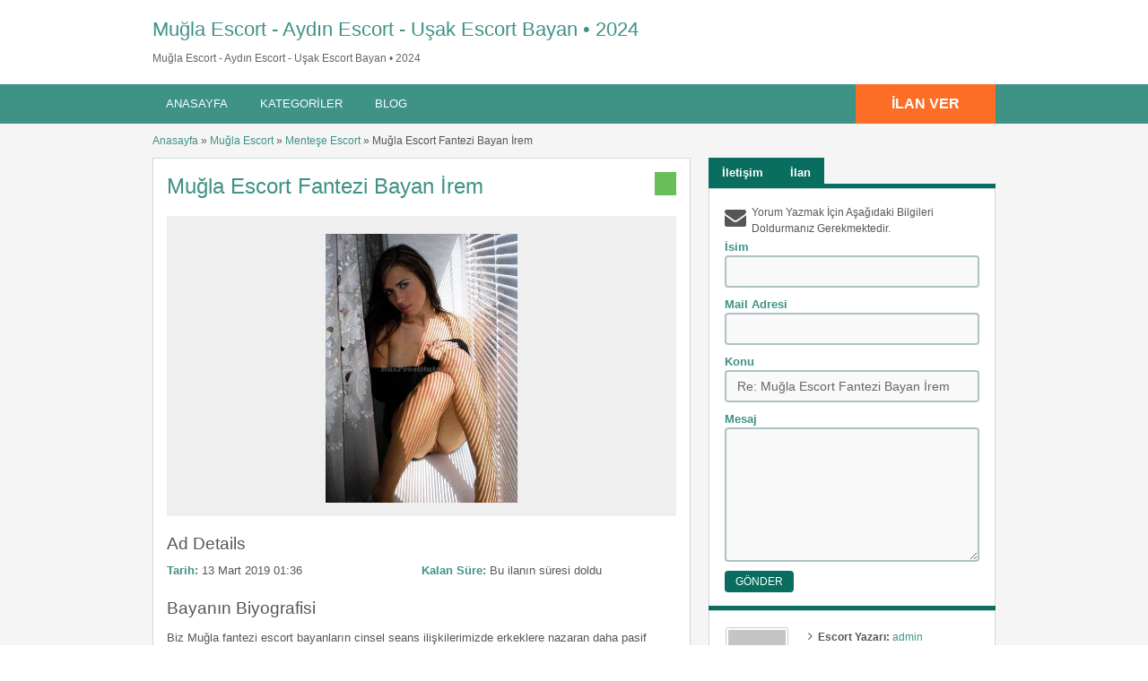

--- FILE ---
content_type: text/html; charset=UTF-8
request_url: https://oturum.net/ilan/mugla-escort-fantezi-bayan-irem/
body_size: 18926
content:
<!DOCTYPE html>




<html lang="tr"> <head><script data-no-optimize="1">var litespeed_docref=sessionStorage.getItem("litespeed_docref");litespeed_docref&&(Object.defineProperty(document,"referrer",{get:function(){return litespeed_docref}}),sessionStorage.removeItem("litespeed_docref"));</script> <meta http-equiv="Content-Type" content="text/html; charset=UTF-8" /><link rel="profile" href="https://gmpg.org/xfn/11" /><title>Muğla Escort Fantezi Bayan İrem • 13 Mart 2019</title><link rel="alternate" type="application/rss+xml" title="RSS 2.0" href="https://oturum.net/feed/?post_type=ad_listing" /><link rel="pingback" href="https://oturum.net/xmlrpc.php" /><meta http-equiv="X-UA-Compatible" content="IE=edge,chrome=1"><meta name="viewport" content="width=device-width, initial-scale=1" /><meta content="yes" name="mobile-web-app-capable"><meta content="yes" name="apple-mobile-web-app-capable"><meta content="width=device-width, initial-scale=0.83, maximum-scale=0.83, user-scalable=0" name="viewport"><meta property="og:image:width" content="500"><meta property="og:image:height" content="328"><meta name="HandheldFriendly" content="True"><meta name="MobileOptimized" content="310"><meta name="apple-mobile-web-app-status-bar-style" content="black"><meta name="theme-color" content="#3B5998"><meta name="msapplication-navbutton-color" content="#3B5998"><meta name="apple-mobile-web-app-status-bar-style" content="#3B5998"><meta name='robots' content='index, follow, max-image-preview:large, max-snippet:-1, max-video-preview:-1' /><title>Muğla Escort Fantezi Bayan İrem • 13 Mart 2019</title><link rel="canonical" href="https://oturum.net/ilan/mugla-escort-fantezi-bayan-irem/" /><meta property="og:locale" content="tr_TR" /><meta property="og:type" content="article" /><meta property="og:title" content="Muğla Escort Fantezi Bayan İrem • 13 Mart 2019" /><meta property="og:description" content="Biz Muğla fantezi escort bayanların cinsel seans ilişkilerimizde erkeklere nazaran daha pasif olmamız gerektiğini düşünüyorum. Özellikle ilk tecrübesini yaşayan ve bizi tanımayan erkeklerde geçerli bir [&hellip;]" /><meta property="og:url" content="https://oturum.net/ilan/mugla-escort-fantezi-bayan-irem/" /><meta property="og:site_name" content="Muğla Escort - Aydın Escort - Uşak Escort Bayan • 2024" /><meta name="twitter:card" content="summary_large_image" /><meta name="twitter:label1" content="Tahmini okuma süresi" /><meta name="twitter:data1" content="2 dakika" /> <script type="application/ld+json" class="yoast-schema-graph">{"@context":"https://schema.org","@graph":[{"@type":"WebPage","@id":"https://oturum.net/ilan/mugla-escort-fantezi-bayan-irem/","url":"https://oturum.net/ilan/mugla-escort-fantezi-bayan-irem/","name":"Muğla Escort Fantezi Bayan İrem • 13 Mart 2019","isPartOf":{"@id":"https://oturum.net/#website"},"datePublished":"2019-03-13T01:36:42+00:00","dateModified":"2019-03-13T01:36:42+00:00","breadcrumb":{"@id":"https://oturum.net/ilan/mugla-escort-fantezi-bayan-irem/#breadcrumb"},"inLanguage":"tr","potentialAction":[{"@type":"ReadAction","target":["https://oturum.net/ilan/mugla-escort-fantezi-bayan-irem/"]}]},{"@type":"BreadcrumbList","@id":"https://oturum.net/ilan/mugla-escort-fantezi-bayan-irem/#breadcrumb","itemListElement":[{"@type":"ListItem","position":1,"name":"Ana sayfa","item":"https://oturum.net/"},{"@type":"ListItem","position":2,"name":"Ads","item":"https://oturum.net/ilan/"},{"@type":"ListItem","position":3,"name":"Muğla Escort Fantezi Bayan İrem"}]},{"@type":"WebSite","@id":"https://oturum.net/#website","url":"https://oturum.net/","name":"Muğla Escort - Aydın Escort - Uşak Escort Bayan • 2024","description":"","publisher":{"@id":"https://oturum.net/#/schema/person/e8b9d0a801f51fb848056157c02b7004"},"potentialAction":[{"@type":"SearchAction","target":{"@type":"EntryPoint","urlTemplate":"https://oturum.net/?s={search_term_string}"},"query-input":"required name=search_term_string"}],"inLanguage":"tr"},{"@type":["Person","Organization"],"@id":"https://oturum.net/#/schema/person/e8b9d0a801f51fb848056157c02b7004","name":"admin","image":{"@type":"ImageObject","inLanguage":"tr","@id":"https://oturum.net/#/schema/person/image/","url":"https://oturum.net/wp-content/litespeed/avatar/1c6c7fdc0e0d22acbcfb5e3cfe917a19.jpg?ver=1762159740","contentUrl":"https://oturum.net/wp-content/litespeed/avatar/1c6c7fdc0e0d22acbcfb5e3cfe917a19.jpg?ver=1762159740","caption":"admin"},"logo":{"@id":"https://oturum.net/#/schema/person/image/"},"description":"https://oturum.net/ isimli Muğla Escort Bayan sitesinin yöneticisiyim. Profosyenel değilim ama amötörde değilim.! Tahsilim felanda yok. İstanbul'da yaşıyorum. Muğla'yı ve Bodrum'u seviyorum","sameAs":["https://oturum.net/"]}]}</script> <link rel='dns-prefetch' href='//maps.googleapis.com' /><link rel='dns-prefetch' href='//fonts.googleapis.com' /><link rel="alternate" type="application/rss+xml" title="Muğla Escort - Aydın Escort - Uşak Escort Bayan • 2024 &raquo; akışı" href="https://oturum.net/feed/" /><link rel="alternate" type="application/rss+xml" title="Muğla Escort - Aydın Escort - Uşak Escort Bayan • 2024 &raquo; yorum akışı" href="https://oturum.net/comments/feed/" /><link rel="alternate" type="application/rss+xml" title="Muğla Escort - Aydın Escort - Uşak Escort Bayan • 2024 &raquo; Muğla Escort Fantezi Bayan İrem yorum akışı" href="https://oturum.net/ilan/mugla-escort-fantezi-bayan-irem/feed/" /><style id="litespeed-ccss">h1,h2,h3{overflow-wrap:break-word}ol,ul{overflow-wrap:break-word}p{overflow-wrap:break-word}:root{--wp--preset--font-size--normal:16px;--wp--preset--font-size--huge:42px}body{--wp--preset--color--black:#000;--wp--preset--color--cyan-bluish-gray:#abb8c3;--wp--preset--color--white:#fff;--wp--preset--color--pale-pink:#f78da7;--wp--preset--color--vivid-red:#cf2e2e;--wp--preset--color--luminous-vivid-orange:#ff6900;--wp--preset--color--luminous-vivid-amber:#fcb900;--wp--preset--color--light-green-cyan:#7bdcb5;--wp--preset--color--vivid-green-cyan:#00d084;--wp--preset--color--pale-cyan-blue:#8ed1fc;--wp--preset--color--vivid-cyan-blue:#0693e3;--wp--preset--color--vivid-purple:#9b51e0;--wp--preset--gradient--vivid-cyan-blue-to-vivid-purple:linear-gradient(135deg,rgba(6,147,227,1) 0%,#9b51e0 100%);--wp--preset--gradient--light-green-cyan-to-vivid-green-cyan:linear-gradient(135deg,#7adcb4 0%,#00d082 100%);--wp--preset--gradient--luminous-vivid-amber-to-luminous-vivid-orange:linear-gradient(135deg,rgba(252,185,0,1) 0%,rgba(255,105,0,1) 100%);--wp--preset--gradient--luminous-vivid-orange-to-vivid-red:linear-gradient(135deg,rgba(255,105,0,1) 0%,#cf2e2e 100%);--wp--preset--gradient--very-light-gray-to-cyan-bluish-gray:linear-gradient(135deg,#eee 0%,#a9b8c3 100%);--wp--preset--gradient--cool-to-warm-spectrum:linear-gradient(135deg,#4aeadc 0%,#9778d1 20%,#cf2aba 40%,#ee2c82 60%,#fb6962 80%,#fef84c 100%);--wp--preset--gradient--blush-light-purple:linear-gradient(135deg,#ffceec 0%,#9896f0 100%);--wp--preset--gradient--blush-bordeaux:linear-gradient(135deg,#fecda5 0%,#fe2d2d 50%,#6b003e 100%);--wp--preset--gradient--luminous-dusk:linear-gradient(135deg,#ffcb70 0%,#c751c0 50%,#4158d0 100%);--wp--preset--gradient--pale-ocean:linear-gradient(135deg,#fff5cb 0%,#b6e3d4 50%,#33a7b5 100%);--wp--preset--gradient--electric-grass:linear-gradient(135deg,#caf880 0%,#71ce7e 100%);--wp--preset--gradient--midnight:linear-gradient(135deg,#020381 0%,#2874fc 100%);--wp--preset--duotone--dark-grayscale:url('#wp-duotone-dark-grayscale');--wp--preset--duotone--grayscale:url('#wp-duotone-grayscale');--wp--preset--duotone--purple-yellow:url('#wp-duotone-purple-yellow');--wp--preset--duotone--blue-red:url('#wp-duotone-blue-red');--wp--preset--duotone--midnight:url('#wp-duotone-midnight');--wp--preset--duotone--magenta-yellow:url('#wp-duotone-magenta-yellow');--wp--preset--duotone--purple-green:url('#wp-duotone-purple-green');--wp--preset--duotone--blue-orange:url('#wp-duotone-blue-orange');--wp--preset--font-size--small:13px;--wp--preset--font-size--medium:20px;--wp--preset--font-size--large:36px;--wp--preset--font-size--x-large:42px}.reports_form{float:right;background:#f0f4f7;border:1px solid #d9e4ef;margin:5px 10px 0 0;padding:10px 5px;display:none;-moz-border-radius:4px;-webkit-border-radius:4px;border-radius:4px}.reports_form form{margin:0;padding:0}.reports_message{float:right;background:#f0f4f7;border:1px solid #d9e4ef;margin:5px 10px 0 0;padding:10px;text-align:center;display:none;width:200px;-moz-border-radius:4px;-webkit-border-radius:4px;border-radius:4px}.reports_message .spinner{background:url("/wp-content/themes/classipress/includes/reports/images/loading.gif") no-repeat scroll 0 0/16px 16px transparent;display:block;float:left;height:16px;margin:0 5px;opacity:.7;width:16px}html,body,div,span,h1,h2,h3,p,a,img,i,ol,ul,li,form,label{margin:0;padding:0;border:0;outline:0;font-size:100%;vertical-align:baseline;background:0 0}body{line-height:1;font:12px/18px Ubuntu,Helvetica,Arial,sans-serif;color:#555655}ol,ul{list-style:none}:focus{outline:0}body,html{margin:0;padding:0;background-color:#fff}p{margin:0;padding:0 0 8px;font-size:13px}h1,h2,h3{clear:both;font-weight:400;margin-bottom:10px;line-height:normal}a{color:#19aacf;text-decoration:none}a img{border:none}ul,ol{list-style-image:none;list-style-position:outside;list-style-type:none;padding:0}.clr{clear:both;padding:0;margin:0;width:100%;height:0;line-height:0;font-size:0px;overflow:hidden}h1{font-size:2em}h2{font-size:1.8em}h3{font-size:1.6em}span.big{font-size:13px}.dotted{border-bottom:none}h1.single-listing{margin:0 0 -3px;padding:3px 0 0;max-width:450px;clear:left}h1.single-listing{font-size:24px;line-height:26px;margin:0 0 10px}h1.single-listing a{text-decoration:none}input[type=text],select,textarea{font-family:Ubuntu,Arial,Helvetica,sans-serif;border:2px solid #aec2c2;margin-top:0;margin-bottom:10px;padding:8px 12px;width:350px;-khtml-border-radius:4px;-moz-border-radius:4px;-webkit-border-radius:4px;border-radius:4px;background:#f9f9f9;font-size:14px;color:#666;max-width:100%;box-sizing:border-box;-moz-box-sizing:border-box;-webkit-box-sizing:border-box}.reports_form input[type=submit],.btn_orange{-moz-border-radius:4px;-webkit-border-radius:4px;border-radius:4px;display:inline-block;color:#fff;font-size:14px;padding:10px 25px;text-decoration:none;text-transform:uppercase;background:#19aacf;font-weight:700;border:medium none;font-family:Ubuntu,Helvetica,Arial,sans-serif}.content_right .btn_orange{font-size:12px;padding:5px 12px;font-weight:400}.pad5{padding:5px 0}.container{margin:0;padding:0;width:100%;min-width:940px;color:#4f4f4f}.header_main{background:#2daacd;width:100%;clear:both}.header_main_res{margin:0 auto;width:940px}.header_main_res #logo{float:left;margin:20px 0;color:#fff}.header_menu{background:#1b83a0}.header_menu_res{margin:0 auto;width:940px;padding:0}.header_menu_res .obtn{float:right;font-size:16px;padding:12px 40px;font-weight:700;border-radius:0;background:#f45435;line-height:20px}.header_menu_res a.menu-toggle{display:none;background:#2daacd;color:#fff;text-transform:uppercase;padding:10px 15px;font-size:18px;line-height:normal}.header_menu_res a.menu-toggle i{float:right;font-size:24px}.content_right p{font-size:12px}.content_right ul:not([class=ads]){padding:0 0 0 10px}.content_right ul:not([class=ads]) li{padding:4px 10px 4px 5px}.content_right ul:not([class=ads]) li:before{content:"\f105";display:inline-block;text-decoration:inherit;font-family:FontAwesome;margin:0 6px 0 0;font-size:14px}.content_right ul li:last-child{border-bottom:none}.content_right ul li a{text-decoration:none;color:#19aacf}.form_contact label{font-weight:700;font-size:13px;color:#1b83a0}#breadcrumb{margin:-10px 0 10px}#breadcrumb a{color:#1b83a0}.content{margin:0;padding:0;background:0 0;border-top:none}.content_botbg{margin:0;padding:0;background-color:#f5f5f5;border-bottom:none;min-height:600px}.shadowblock{padding:15px;-khtml-border-radius:0px;-moz-border-radius:0px;-webkit-border-radius:0px;border-radius:0;margin-bottom:10px;background:#fff;border:1px solid #cbd8d8;-moz-box-shadow:0 2px 0 -1px #cbd8d8;-webkit-box-shadow:0 2px 0 -1px #cbd8d8;box-shadow:0 2px 0 -1px #cbd8d8;position:relative}.content_left{margin:0 10px 0 0;padding:0;float:left;width:600px}.content_right{margin:0 0 0 10px;padding:0;float:right;width:320px}.content_res{margin:0 auto;padding:20px 0 30px;width:940px}.content_right a{text-decoration:none}.content_res div.bigright{margin-top:18px}.content_res div.bigleft{background:none repeat scroll 0 0 #eee}.header_menu_res ul{float:left;margin:0;padding:0;list-style:none;z-index:99;line-height:1;font:normal 13px Ubuntu,HelveticaLTStdRoman,Arial,Helvetica,sans-serif}.header_menu_res ul.menu{margin:7px 0}.header_menu_res ul a{padding:6px 15px;position:relative;color:#fff;display:block;line-height:18px;text-decoration:none;-moz-border-radius:5px;-webkit-border-radius:5px;border-radius:5px}.header_menu_res ul li{float:left;margin:0 6px 0 0;width:auto;z-index:999;text-transform:uppercase}div#adv_categories{margin:-4px 0 0 1px;display:none;padding:0 5px 8px;position:absolute;background:#fff;border:1px solid #eee;border-top:none;z-index:998;-moz-box-shadow:0 1px 0 1px #cbd8d8;-webkit-box-shadow:0 1px 0 1px #cbd8d8;-khtml-box-shadow:0 1px 0 1px #cbd8d8;box-shadow:0 1px 0 1px #cbd8d8}div#adv_categories ul{position:relative;background:0 0;border:none;left:0}div#adv_categories ul li{border:none;font-size:12px}div#adv_categories ul li a{display:block}div#adv_categories .catcol{float:left;padding:0 12px;width:200px;border-left:none;vertical-align:top;margin-top:20px}div#adv_categories .catcol ul{padding:8px 0;list-style:none}div#adv_categories .catcol ul li{float:none;margin:0;padding:0}div#adv_categories .catcol ul li a{margin:0;padding:4px 0;color:#545454;text-decoration:none;background:0 0}div#adv_categories .catcol ul.maincat-list{margin:0;padding:0}div#adv_categories .catcol ul li.maincat{width:180px;border-bottom:1px solid #ddd;font-weight:700;padding:0;text-transform:uppercase;margin-bottom:15px;clear:both}div#adv_categories .catcol ul li.maincat a{background:0 0;line-height:20px;clear:left;display:inline-block}div#adv_categories .catcol ul li.maincat>a{color:#2daacd}div#adv_categories .catcol ul li.maincat>ul.subcat-list{border-top:1px solid #ddd;border-bottom:1px solid #fff;margin-bottom:-3px;padding-bottom:8px;padding-top:0}div#adv_categories .catcol ul li.maincat>ul.subcat-list>li{padding-left:0}div#adv_categories .catcol ul.subcat-list{padding:5px;width:auto;background-color:#fff;float:none}div#adv_categories .catcol ul.subcat-list ul.subcat-list{margin:0}div#adv_categories .catcol ul li.cat-item{clear:both;width:auto;padding:0 0 0 12px;font-size:12px;text-transform:none;float:left}div#adv_categories .catcol ul li.cat-item a{display:inline;padding:0;line-height:20px}div#adv_categories .first{border-left:none}.content_right img.avatar,.content_right img.photo{float:left;margin:0 10px 0 0;border:1px solid #ccc;padding:2px;-moz-border-radius:3px;-webkit-border-radius:3px;border-radius:3px;width:70px;height:auto;box-sizing:border-box;-moz-box-sizing:border-box;-webkit-box-sizing:border-box}#priceblock2,#priceblock3{border-top:5px solid #19aacf;background:0 0}#priceblock2,#priceblock3{margin-top:-7px}.price-wrap{float:right}p.post-price{background-color:#6abe59;float:left;font:bold 14px Ubuntu,Arial,Helvetica,sans-serif;margin:0;padding:5px 10px;-khtml-border-radius:0 0px 0px 0;-moz-border-radius:0 0px 0px 0;-webkit-border-radius:0 0px 0px 0;border-radius:0;color:#fff}div#main-pic{background:url("/wp-content/themes/flatpress/images/magnifier.png") no-repeat scroll center center transparent;background-color:#efefef;text-align:center;padding:0;-khtml-border-radius:3px 3px 0 0;-moz-border-radius:3px 3px 0 0;-webkit-border-radius:3px 3px 0 0;border-radius:3px 3px 0 0}div#main-pic img{float:none;margin:20px 10px 10px;max-width:530px;max-height:300px}div#thumbs-pic{border:none;margin:0 15px}.tabprice{margin:0 0 20px}.tabprice ul.tabnavig{margin:0;padding:0;height:36px;list-style:none}.tabprice ul.tabnavig li{margin:0 0 -6px;padding:0;float:left;font-size:13px}.tabprice ul.tabnavig li a{font-weight:700;display:block;margin:0;padding:8px 15px;color:#fff;text-decoration:none;background:#19aacf;border:none}.tabprice div.singletab,.tabprice div.postertab{margin:0 0 4px;padding:7px;background:#fff;-moz-box-shadow:0 2px 0 -1px #cbd8d8;-webkit-box-shadow:0 2px 0 -1px #cbd8d8;-khtml-box-shadow:0 2px 0 -1px #cbd8d8;box-shadow:0 2px 0 -1px #cbd8d8;border:1px solid #cbd8d8}.tabprice div.postertab{padding:5px 15px 15px}.tabprice ul.tabnavig li:before{content:"";display:none}.description-area{margin-top:20px}.single-main p{line-height:23px;font-size:13px;margin:0 0 18px;padding:0}.bigright ul li{padding:0 0 2px;font-size:13px;width:50%;padding-right:10px;-webkit-box-sizing:border-box;-moz-box-sizing:border-box;box-sizing:border-box;float:left}.bigright ul li span{font-weight:700;display:inline-block;color:#1b83a0}select option{font-size:14px;background:#fff}.content_res .priceblocksmall{margin:0;padding:10px 0}#userphoto p.image-thumb{float:left;margin-bottom:0;margin-right:0;padding:3px;text-align:center}.content_right ul.member{margin-left:85px;padding:0 5px}.content_right ul.member li{border:none}ul.member li span{font-weight:700}.form_contact{padding:10px}.form_contact ol{margin:0;padding:0;list-style:none}.form_contact li{margin:0;padding:0}.form_contact label{float:left;margin:0;padding:0;font-weight:700}.form_contact input.text{float:left}.form_contact textarea{float:left;height:150px}.form_contact p.contact_msg{margin-bottom:-5px;clear:both;padding-left:30px;position:relative;min-height:30px}.form_contact p.contact_msg:before{font-family:FontAwesome;margin-right:10px;font-size:24px;font-weight:400;content:"\f0e0";position:absolute;top:5px;left:0}.clearfix:after{content:" ";visibility:hidden;display:block;height:0;clear:both}.reports_form,.reports_message{float:none!important;margin:5px 0!important}.reports_form input[type=submit]{margin-left:5px}.reports_form select{margin-bottom:0}@media screen and (max-width:940px){img{max-width:100%;height:auto}.container{min-width:90%}.header_main_res,.header_menu_res,.content_res{width:auto;padding-left:10px;padding-right:10px}.header_main_bg{padding-top:1px}.content_left{width:62.7659574%}.content_right{width:35.1702128%}h1.single-listing{max-width:76.2711864%}.content_res div.bigright{width:100%;float:none}.form_contact input.text,.form_contact textarea{width:100%;float:none}.form_contact label{display:block;float:none}}@media screen and (max-width:900px){.header_menu_res{padding-top:10px}.header_menu_res ul.menu{display:none;float:none;margin-top:0;border-top:1px solid #fff}div#adv_categories{display:none!important}.header_menu_res ul.menu li{float:none;margin:0;border-bottom:1px solid #fff;z-index:1}.header_menu_res ul.menu li a{border-radius:0;background:#2daacd;z-index:100;text-shadow:0 0;color:#fff}body .header_menu_res .obtn{margin-top:10px}.content_left,.content_right,.header_main_res #logo{float:none;width:auto;max-width:100%;margin-left:0;margin-right:0}.header_main_res #logo{text-align:center;background-position:center center;margin-left:0;width:auto}.form_contact p.contact_msg:before{top:0}}@media screen and (max-width:650px){.content_res div.bigright,.content_res div.bigleft{float:none}.content_res div.bigright{width:100%}}@media screen and (max-width:600px){.header_menu_res{text-align:center}.header_menu_res a.menu-toggle{margin-bottom:10px;text-align:left}.header_menu_res ul.menu{margin-top:-10px;margin-bottom:10px;text-align:left}.header_menu_res .obtn{margin:0 auto 10px;float:none}div#main-pic img{max-width:90%}.bigright ul li{width:auto;float:none}.form_contact p.contact_msg:before{top:5px}}@media screen and (max-width:400px){.header_menu_res .obtn{float:none}.content_res{margin-left:5px;margin-right:5px}.content_left,.content_right{margin:0}.reports_form input[type=submit],.btn_orange{padding-left:20px;padding-right:20px}}.fa{display:inline-block;font:normal normal normal 14px/1 FontAwesome;font-size:inherit;text-rendering:auto;-webkit-font-smoothing:antialiased;-moz-osx-font-smoothing:grayscale}.fa-reorder:before{content:"\f0c9"}.header_main,.header_menu_res a.menu-toggle,.btn_orange,.reports_form input[type=submit],.tabprice ul.tabnavig li a{background-color:#d84136}.header_menu{background-color:#c0392b}a,.content_right ul li a,div#adv_categories .catcol ul li.maincat>a{color:#d84136}.bigright ul li span,#breadcrumb a,.form_contact label:not(.invalid){color:#c0392b}#priceblock2,#priceblock3{border-color:#d84136}.header_menu_res .obtn{background-color:#fc6d26}@media screen and (max-width:800px){.header_menu_res ul.menu li a{background-color:#d84136}}#logo .description{color:##666}a,.content_right ul li a,div#adv_categories .catcol ul li.maincat>a{color:#3e9286}.header_menu{background:#3e9286}.bigright ul li span,#breadcrumb a,.form_contact label:not(.invalid){color:#3e9286}.btn_orange,.content_right .btn_orange,.reports_form input[type=submit],.tabprice ul.tabnavig li a{background-color:#096e5f}#priceblock2,#priceblock3{border-color:#096e5f}</style><link rel="preload" data-asynced="1" data-optimized="2" as="style" onload="this.onload=null;this.rel='stylesheet'" href="https://oturum.net/wp-content/litespeed/ucss/d8dc01d2c87346b6d20881ec6eb58f5b.css?ver=d7b1b" /><script data-optimized="1" type="litespeed/javascript" data-src="https://oturum.net/wp-content/plugins/litespeed-cache/assets/js/css_async.min.js"></script><link rel="preload" as="image" href="https://oturum.net/wp-content/uploads/2019/03/Muğla-Escort-Fantezi-Bayan-İrem.jpg.webp"><style id='classic-theme-styles-inline-css' type='text/css'>/*! This file is auto-generated */
.wp-block-button__link{color:#fff;background-color:#32373c;border-radius:9999px;box-shadow:none;text-decoration:none;padding:calc(.667em + 2px) calc(1.333em + 2px);font-size:1.125em}.wp-block-file__button{background:#32373c;color:#fff;text-decoration:none}</style><style id='global-styles-inline-css' type='text/css'>body{--wp--preset--color--black: #000000;--wp--preset--color--cyan-bluish-gray: #abb8c3;--wp--preset--color--white: #ffffff;--wp--preset--color--pale-pink: #f78da7;--wp--preset--color--vivid-red: #cf2e2e;--wp--preset--color--luminous-vivid-orange: #ff6900;--wp--preset--color--luminous-vivid-amber: #fcb900;--wp--preset--color--light-green-cyan: #7bdcb5;--wp--preset--color--vivid-green-cyan: #00d084;--wp--preset--color--pale-cyan-blue: #8ed1fc;--wp--preset--color--vivid-cyan-blue: #0693e3;--wp--preset--color--vivid-purple: #9b51e0;--wp--preset--gradient--vivid-cyan-blue-to-vivid-purple: linear-gradient(135deg,rgba(6,147,227,1) 0%,rgb(155,81,224) 100%);--wp--preset--gradient--light-green-cyan-to-vivid-green-cyan: linear-gradient(135deg,rgb(122,220,180) 0%,rgb(0,208,130) 100%);--wp--preset--gradient--luminous-vivid-amber-to-luminous-vivid-orange: linear-gradient(135deg,rgba(252,185,0,1) 0%,rgba(255,105,0,1) 100%);--wp--preset--gradient--luminous-vivid-orange-to-vivid-red: linear-gradient(135deg,rgba(255,105,0,1) 0%,rgb(207,46,46) 100%);--wp--preset--gradient--very-light-gray-to-cyan-bluish-gray: linear-gradient(135deg,rgb(238,238,238) 0%,rgb(169,184,195) 100%);--wp--preset--gradient--cool-to-warm-spectrum: linear-gradient(135deg,rgb(74,234,220) 0%,rgb(151,120,209) 20%,rgb(207,42,186) 40%,rgb(238,44,130) 60%,rgb(251,105,98) 80%,rgb(254,248,76) 100%);--wp--preset--gradient--blush-light-purple: linear-gradient(135deg,rgb(255,206,236) 0%,rgb(152,150,240) 100%);--wp--preset--gradient--blush-bordeaux: linear-gradient(135deg,rgb(254,205,165) 0%,rgb(254,45,45) 50%,rgb(107,0,62) 100%);--wp--preset--gradient--luminous-dusk: linear-gradient(135deg,rgb(255,203,112) 0%,rgb(199,81,192) 50%,rgb(65,88,208) 100%);--wp--preset--gradient--pale-ocean: linear-gradient(135deg,rgb(255,245,203) 0%,rgb(182,227,212) 50%,rgb(51,167,181) 100%);--wp--preset--gradient--electric-grass: linear-gradient(135deg,rgb(202,248,128) 0%,rgb(113,206,126) 100%);--wp--preset--gradient--midnight: linear-gradient(135deg,rgb(2,3,129) 0%,rgb(40,116,252) 100%);--wp--preset--font-size--small: 13px;--wp--preset--font-size--medium: 20px;--wp--preset--font-size--large: 36px;--wp--preset--font-size--x-large: 42px;--wp--preset--spacing--20: 0.44rem;--wp--preset--spacing--30: 0.67rem;--wp--preset--spacing--40: 1rem;--wp--preset--spacing--50: 1.5rem;--wp--preset--spacing--60: 2.25rem;--wp--preset--spacing--70: 3.38rem;--wp--preset--spacing--80: 5.06rem;--wp--preset--shadow--natural: 6px 6px 9px rgba(0, 0, 0, 0.2);--wp--preset--shadow--deep: 12px 12px 50px rgba(0, 0, 0, 0.4);--wp--preset--shadow--sharp: 6px 6px 0px rgba(0, 0, 0, 0.2);--wp--preset--shadow--outlined: 6px 6px 0px -3px rgba(255, 255, 255, 1), 6px 6px rgba(0, 0, 0, 1);--wp--preset--shadow--crisp: 6px 6px 0px rgba(0, 0, 0, 1);}:where(.is-layout-flex){gap: 0.5em;}:where(.is-layout-grid){gap: 0.5em;}body .is-layout-flow > .alignleft{float: left;margin-inline-start: 0;margin-inline-end: 2em;}body .is-layout-flow > .alignright{float: right;margin-inline-start: 2em;margin-inline-end: 0;}body .is-layout-flow > .aligncenter{margin-left: auto !important;margin-right: auto !important;}body .is-layout-constrained > .alignleft{float: left;margin-inline-start: 0;margin-inline-end: 2em;}body .is-layout-constrained > .alignright{float: right;margin-inline-start: 2em;margin-inline-end: 0;}body .is-layout-constrained > .aligncenter{margin-left: auto !important;margin-right: auto !important;}body .is-layout-constrained > :where(:not(.alignleft):not(.alignright):not(.alignfull)){max-width: var(--wp--style--global--content-size);margin-left: auto !important;margin-right: auto !important;}body .is-layout-constrained > .alignwide{max-width: var(--wp--style--global--wide-size);}body .is-layout-flex{display: flex;}body .is-layout-flex{flex-wrap: wrap;align-items: center;}body .is-layout-flex > *{margin: 0;}body .is-layout-grid{display: grid;}body .is-layout-grid > *{margin: 0;}:where(.wp-block-columns.is-layout-flex){gap: 2em;}:where(.wp-block-columns.is-layout-grid){gap: 2em;}:where(.wp-block-post-template.is-layout-flex){gap: 1.25em;}:where(.wp-block-post-template.is-layout-grid){gap: 1.25em;}.has-black-color{color: var(--wp--preset--color--black) !important;}.has-cyan-bluish-gray-color{color: var(--wp--preset--color--cyan-bluish-gray) !important;}.has-white-color{color: var(--wp--preset--color--white) !important;}.has-pale-pink-color{color: var(--wp--preset--color--pale-pink) !important;}.has-vivid-red-color{color: var(--wp--preset--color--vivid-red) !important;}.has-luminous-vivid-orange-color{color: var(--wp--preset--color--luminous-vivid-orange) !important;}.has-luminous-vivid-amber-color{color: var(--wp--preset--color--luminous-vivid-amber) !important;}.has-light-green-cyan-color{color: var(--wp--preset--color--light-green-cyan) !important;}.has-vivid-green-cyan-color{color: var(--wp--preset--color--vivid-green-cyan) !important;}.has-pale-cyan-blue-color{color: var(--wp--preset--color--pale-cyan-blue) !important;}.has-vivid-cyan-blue-color{color: var(--wp--preset--color--vivid-cyan-blue) !important;}.has-vivid-purple-color{color: var(--wp--preset--color--vivid-purple) !important;}.has-black-background-color{background-color: var(--wp--preset--color--black) !important;}.has-cyan-bluish-gray-background-color{background-color: var(--wp--preset--color--cyan-bluish-gray) !important;}.has-white-background-color{background-color: var(--wp--preset--color--white) !important;}.has-pale-pink-background-color{background-color: var(--wp--preset--color--pale-pink) !important;}.has-vivid-red-background-color{background-color: var(--wp--preset--color--vivid-red) !important;}.has-luminous-vivid-orange-background-color{background-color: var(--wp--preset--color--luminous-vivid-orange) !important;}.has-luminous-vivid-amber-background-color{background-color: var(--wp--preset--color--luminous-vivid-amber) !important;}.has-light-green-cyan-background-color{background-color: var(--wp--preset--color--light-green-cyan) !important;}.has-vivid-green-cyan-background-color{background-color: var(--wp--preset--color--vivid-green-cyan) !important;}.has-pale-cyan-blue-background-color{background-color: var(--wp--preset--color--pale-cyan-blue) !important;}.has-vivid-cyan-blue-background-color{background-color: var(--wp--preset--color--vivid-cyan-blue) !important;}.has-vivid-purple-background-color{background-color: var(--wp--preset--color--vivid-purple) !important;}.has-black-border-color{border-color: var(--wp--preset--color--black) !important;}.has-cyan-bluish-gray-border-color{border-color: var(--wp--preset--color--cyan-bluish-gray) !important;}.has-white-border-color{border-color: var(--wp--preset--color--white) !important;}.has-pale-pink-border-color{border-color: var(--wp--preset--color--pale-pink) !important;}.has-vivid-red-border-color{border-color: var(--wp--preset--color--vivid-red) !important;}.has-luminous-vivid-orange-border-color{border-color: var(--wp--preset--color--luminous-vivid-orange) !important;}.has-luminous-vivid-amber-border-color{border-color: var(--wp--preset--color--luminous-vivid-amber) !important;}.has-light-green-cyan-border-color{border-color: var(--wp--preset--color--light-green-cyan) !important;}.has-vivid-green-cyan-border-color{border-color: var(--wp--preset--color--vivid-green-cyan) !important;}.has-pale-cyan-blue-border-color{border-color: var(--wp--preset--color--pale-cyan-blue) !important;}.has-vivid-cyan-blue-border-color{border-color: var(--wp--preset--color--vivid-cyan-blue) !important;}.has-vivid-purple-border-color{border-color: var(--wp--preset--color--vivid-purple) !important;}.has-vivid-cyan-blue-to-vivid-purple-gradient-background{background: var(--wp--preset--gradient--vivid-cyan-blue-to-vivid-purple) !important;}.has-light-green-cyan-to-vivid-green-cyan-gradient-background{background: var(--wp--preset--gradient--light-green-cyan-to-vivid-green-cyan) !important;}.has-luminous-vivid-amber-to-luminous-vivid-orange-gradient-background{background: var(--wp--preset--gradient--luminous-vivid-amber-to-luminous-vivid-orange) !important;}.has-luminous-vivid-orange-to-vivid-red-gradient-background{background: var(--wp--preset--gradient--luminous-vivid-orange-to-vivid-red) !important;}.has-very-light-gray-to-cyan-bluish-gray-gradient-background{background: var(--wp--preset--gradient--very-light-gray-to-cyan-bluish-gray) !important;}.has-cool-to-warm-spectrum-gradient-background{background: var(--wp--preset--gradient--cool-to-warm-spectrum) !important;}.has-blush-light-purple-gradient-background{background: var(--wp--preset--gradient--blush-light-purple) !important;}.has-blush-bordeaux-gradient-background{background: var(--wp--preset--gradient--blush-bordeaux) !important;}.has-luminous-dusk-gradient-background{background: var(--wp--preset--gradient--luminous-dusk) !important;}.has-pale-ocean-gradient-background{background: var(--wp--preset--gradient--pale-ocean) !important;}.has-electric-grass-gradient-background{background: var(--wp--preset--gradient--electric-grass) !important;}.has-midnight-gradient-background{background: var(--wp--preset--gradient--midnight) !important;}.has-small-font-size{font-size: var(--wp--preset--font-size--small) !important;}.has-medium-font-size{font-size: var(--wp--preset--font-size--medium) !important;}.has-large-font-size{font-size: var(--wp--preset--font-size--large) !important;}.has-x-large-font-size{font-size: var(--wp--preset--font-size--x-large) !important;}
.wp-block-navigation a:where(:not(.wp-element-button)){color: inherit;}
:where(.wp-block-post-template.is-layout-flex){gap: 1.25em;}:where(.wp-block-post-template.is-layout-grid){gap: 1.25em;}
:where(.wp-block-columns.is-layout-flex){gap: 2em;}:where(.wp-block-columns.is-layout-grid){gap: 2em;}
.wp-block-pullquote{font-size: 1.5em;line-height: 1.6;}</style> <script id="jquery-core-js-extra" type="litespeed/javascript">var AppThemes={"ajaxurl":"\/wp-admin\/admin-ajax.php","current_url":"https:\/\/oturum.net\/ilan\/mugla-escort-fantezi-bayan-irem\/"}</script> <script type="litespeed/javascript" data-src="https://oturum.net/wp-includes/js/jquery/jquery.min.js?ver=3.7.1" id="jquery-core-js"></script> <script id="validate-lang-js-extra" type="litespeed/javascript">var validateL10n={"required":"This field is required.","remote":"Please fix this field.","email":"Please enter a valid email address.","url":"Please enter a valid URL.","date":"Please enter a valid date.","dateISO":"Please enter a valid date (ISO).","number":"Please enter a valid number.","digits":"Please enter only digits.","creditcard":"Please enter a valid credit card number.","equalTo":"Please enter the same value again.","maxlength":"Please enter no more than {0} characters.","minlength":"Please enter at least {0} characters.","rangelength":"Please enter a value between {0} and {1} characters long.","range":"Please enter a value between {0} and {1}.","max":"Please enter a value less than or equal to {0}.","min":"Please enter a value greater than or equal to {0}."}</script> <script id="theme-scripts-js-extra" type="litespeed/javascript">var classipress_params={"appTaxTag":"ad_tag","require_images":"","ad_parent_posting":"yes","ad_currency":"$","currency_position":"left","home_url":"https:\/\/oturum.net\/","ajax_url":"\/wp-admin\/admin-ajax.php","nonce":"6909a0c725","text_processing":"Processing...","text_require_images":"Please upload at least 1 image.","text_before_delete_ad":"Are you sure you want to delete this ad?","text_mobile_navigation":"Navigation","loader":"https:\/\/oturum.net\/wp-content\/themes\/classipress\/images\/loader.gif","listing_id":"0"}</script> <script type="litespeed/javascript" data-src="https://maps.googleapis.com/maps/api/js?language=tr&amp;region=TR&amp;key=AIzaSyAZjViXDAyLXjMs2Gbzxm5tvX01YxpywT8&amp;ver=3.0" id="google-maps-js"></script> <script id="fl-theme-scripts-js-extra" type="litespeed/javascript">var flatpress_params={"text_mobile_top_navigation":"Go to"}</script> <link rel="https://api.w.org/" href="https://oturum.net/wp-json/" /><link rel="EditURI" type="application/rsd+xml" title="RSD" href="https://oturum.net/xmlrpc.php?rsd" /><meta name="generator" content="WordPress 6.4.7" /><link rel='shortlink' href='https://oturum.net/?p=877' /><link rel="alternate" type="application/json+oembed" href="https://oturum.net/wp-json/oembed/1.0/embed?url=https%3A%2F%2Foturum.net%2Filan%2Fmugla-escort-fantezi-bayan-irem%2F" /><link rel="alternate" type="text/xml+oembed" href="https://oturum.net/wp-json/oembed/1.0/embed?url=https%3A%2F%2Foturum.net%2Filan%2Fmugla-escort-fantezi-bayan-irem%2F&#038;format=xml" /><link rel="amphtml" href="https://esc.oturum.net/amp/ilan/mugla-escort-fantezi-bayan-irem/" /><link rel="shortcut icon" href="https://oturum.net/wp-content/uploads/2020/12/favicon-1.png" /><meta name="generator" content="ClassiPress 3.5.8" /><meta property="og:type" content="article" /><meta property="og:locale" content="tr_TR" /><meta property="og:site_name" content="Muğla Escort - Aydın Escort - Uşak Escort Bayan • 2024" /><meta property="og:image" content="https://oturum.net/wp-content/uploads/2019/03/Muğla-Escort-Fantezi-Bayan-İrem-357x500.jpg" /><meta property="og:url" content="https://oturum.net/ilan/mugla-escort-fantezi-bayan-irem/" /><meta property="og:title" content="Muğla Escort Fantezi Bayan İrem" /><meta property="og:description" content="Biz Muğla fantezi escort bayanların cinsel seans ilişkilerimizde erkeklere nazaran daha pasif olmamız gerektiğini düşünüyorum. Özellikle ilk tecrübesini yaşayan ve bizi tanımayan erkeklerde ..." /><meta property="article:published_time" content="2019-03-13T01:36:42+00:00" /><meta property="article:modified_time" content="2019-03-13T01:36:42+00:00" /><meta property="article:author" content="https://oturum.net/author/admin/" /><style type="text/css" id="cp-header-css">#logo h1 a,
		#logo h1 a:hover,
		#logo .description {
			color: ##666666;
		}</style><link rel="icon" href="https://oturum.net/wp-content/uploads/2020/12/favicon-1-50x50.png" sizes="32x32" /><link rel="icon" href="https://oturum.net/wp-content/uploads/2020/12/favicon-1.png" sizes="192x192" /><link rel="apple-touch-icon" href="https://oturum.net/wp-content/uploads/2020/12/favicon-1.png" /><meta name="msapplication-TileImage" content="https://oturum.net/wp-content/uploads/2020/12/favicon-1.png" /><style type="text/css">a, .post-block .post-right h3 a, .content_right ul li a, .header_top_res ul.menu ul.sub-menu li a:hover, div#adv_categories .catcol ul li.maincat > a { color: #3e9286; }
		
					.header_top { background: #313131;  }
		
					.header_top_res a, .header_top_res li:after, .header_top_res .add-nav li:last-child::after { color: #6dbd9d; }
		
					.header_top_res { color: #ffffff;  }
		
		
					.header_menu { background: #3e9286; }
			ol.progtrckr li.progtrckr-done:before { background-color: #3e9286; }
			ol.progtrckr li.progtrckr-done { border-color: #3e9286; }
			.bigright ul li span, #breadcrumb a, ul.refine label.title, .form_contact label:not(.invalid) { color: #3e9286; }
		
					.btn-topsearch, .button, .btn_orange, .content_right .btn_orange, .order-gateway input[type="submit"], .reports_form input[type="submit"], .tabcontrol ul.tabnavig li a, .tabprice ul.tabnavig li a, .comment-reply-link, #app-attachment-upload-pickfiles, #app-attachment-upload-filelist .app-attachment .button, .home .paging > a, form.filter input.submit, .paging .pages span.current { background-color: #096e5f; }
			#block1, #block2, #block3, #priceblock1, #priceblock2, #priceblock3 { border-color: #096e5f; }
		
		
		
					.footer { background: #313131; }
		
					.footer_main_res div.column { color: #3e9286; }
		
					.footer_main_res div.column h1, .footer_main_res div.column h2, .footer_main_res div.column h3 { color: #ffffff; }
		
					.footer_main_res div.column a, .footer_main_res div.column ul li a { color: #3e9286; }</style></head><body class="ad_listing-template-default single single-ad_listing postid-877"><div class="container"><div class="usttaraf-menu"><div class="header_main_bg"><div class="header_main_res"><div id="logo"><h2 class="site-title"> <a href="https://oturum.net" title="Muğla Escort - Aydın Escort - Uşak Escort Bayan • 2024" rel="home">Muğla Escort - Aydın Escort - Uşak Escort Bayan • 2024</a></h2><div class="description" style="color:#666 !important">Muğla Escort - Aydın Escort - Uşak Escort Bayan • 2024</div></div><div class="clr"></div></div></div></div><div class="header"></ul><ul class="add-nav"></ul></div></div></div><div class="header_main"><div class="header_main_bg"><div class="header_main_res"></div><div class="adblock"></div><div class="clr"></div></div></div></div><div class="header_menu"><div class="header_menu_res">
<a class="menu-toggle" href="#"><i class="fa fa-reorder"></i>İstanbul Escort</a><ul id="menu-header" class="menu"><li id="menu-item-21" class="menu-item menu-item-type-custom menu-item-object-custom menu-item-home menu-item-21"><a href="https://oturum.net/">Anasayfa</a></li><li id="menu-item-22" class="menu-item menu-item-type-post_type menu-item-object-page menu-item-22"><a href="https://oturum.net/kategoriler/">Kategoriler</a><div class="adv_categories" id="adv_categories"><div class="catcol first"><ul class="maincat-list"><li class="maincat cat-item-427"><a href="https://oturum.net/ilan-kategori/aydin-escort/" title="">Aydın Escort</a> <span class="cat-item-count">(60)</span><ul class="subcat-list"><li class="cat-item cat-item-428"><a href="https://oturum.net/ilan-kategori/aydin-escort/bozdogan-escort/" title="">Bozdoğan Escort</a> <span class="cat-item-count">(6)</span></li><li class="cat-item cat-item-429"><a href="https://oturum.net/ilan-kategori/aydin-escort/buharkent-escort/" title="">Buharkent Escort</a> <span class="cat-item-count">(6)</span></li><li class="cat-item cat-item-430"><a href="https://oturum.net/ilan-kategori/aydin-escort/cine-escort/" title="">Çine Escort</a> <span class="cat-item-count">(7)</span></li><li class="cat-item cat-item-431"><a href="https://oturum.net/ilan-kategori/aydin-escort/didim-escort/" title="">Didim Escort</a> <span class="cat-item-count">(8)</span></li><li class="cat-item cat-item-432"><a href="https://oturum.net/ilan-kategori/aydin-escort/efeler-escort/" title="">Efeler Escort</a> <span class="cat-item-count">(6)</span></li><li class="cat-item cat-item-433"><a href="https://oturum.net/ilan-kategori/aydin-escort/germencik-escort/" title="">Germencik Escort</a> <span class="cat-item-count">(6)</span></li><li class="cat-item cat-item-434"><a href="https://oturum.net/ilan-kategori/aydin-escort/incirliova-escort/" title="">İncirliova Escort</a> <span class="cat-item-count">(5)</span></li><li class="cat-item cat-item-435"><a href="https://oturum.net/ilan-kategori/aydin-escort/karacasu-escort/" title="">Karacasu Escort</a> <span class="cat-item-count">(5)</span></li><li class="cat-item cat-item-436"><a href="https://oturum.net/ilan-kategori/aydin-escort/karpuzlu-escort/" title="">Karpuzlu Escort</a> <span class="cat-item-count">(5)</span></li><li class="cat-item cat-item-437"><a href="https://oturum.net/ilan-kategori/aydin-escort/kocarli-escort/" title="">Koçarlı Escort</a> <span class="cat-item-count">(5)</span></li><li class="cat-item cat-item-438"><a href="https://oturum.net/ilan-kategori/aydin-escort/kosk-escort/" title="">Köşk Escort</a> <span class="cat-item-count">(6)</span></li><li class="cat-item cat-item-439"><a href="https://oturum.net/ilan-kategori/aydin-escort/kusadasi-escort/" title="">Kuşadası Escort</a> <span class="cat-item-count">(6)</span></li><li class="cat-item cat-item-440"><a href="https://oturum.net/ilan-kategori/aydin-escort/kuyucak-escort/" title="">Kuyucak Escort</a> <span class="cat-item-count">(5)</span></li><li class="cat-item cat-item-441"><a href="https://oturum.net/ilan-kategori/aydin-escort/nazilli-escort/" title="">Nazilli Escort</a> <span class="cat-item-count">(5)</span></li><li class="cat-item cat-item-442"><a href="https://oturum.net/ilan-kategori/aydin-escort/soke-escort/" title="">Söke Escort</a> <span class="cat-item-count">(7)</span></li><li class="cat-item cat-item-443"><a href="https://oturum.net/ilan-kategori/aydin-escort/sultanhisar-escort/" title="">Sultanhisar Escort</a> <span class="cat-item-count">(5)</span></li><li class="cat-item cat-item-444"><a href="https://oturum.net/ilan-kategori/aydin-escort/yenipazar/" title="">Yenipazar</a> <span class="cat-item-count">(5)</span></li></ul></li><li class="maincat cat-item-64"><a href="https://oturum.net/ilan-kategori/mugla-escort/" title="">Muğla Escort</a> <span class="cat-item-count">(173)</span><ul class="subcat-list"><li class="cat-item cat-item-21"><a href="https://oturum.net/ilan-kategori/mugla-escort/bodrum-escort/" title="">Bodrum Escort</a> <span class="cat-item-count">(72)</span><ul class="subcat-list"><li class="cat-item cat-item-100"><a href="https://oturum.net/ilan-kategori/mugla-escort/bodrum-escort/bitez-escort/" title="">Bitez Escort</a> <span class="cat-item-count">(12)</span></li><li class="cat-item cat-item-51"><a href="https://oturum.net/ilan-kategori/mugla-escort/bodrum-escort/gumbet-escort/" title="">Gümbet Escort</a> <span class="cat-item-count">(11)</span></li><li class="cat-item cat-item-206"><a href="https://oturum.net/ilan-kategori/mugla-escort/bodrum-escort/turkbuku-escort/" title="">Türkbükü Escort</a> <span class="cat-item-count">(8)</span></li></ul></li><li class="cat-item cat-item-417"><a href="https://oturum.net/ilan-kategori/mugla-escort/dalaman-escort/" title="">Dalaman Escort</a> <span class="cat-item-count">(5)</span></li><li class="cat-item cat-item-418"><a href="https://oturum.net/ilan-kategori/mugla-escort/datca-escort/" title="">Datça Escort</a> <span class="cat-item-count">(6)</span></li><li class="cat-item cat-item-27"><a href="https://oturum.net/ilan-kategori/mugla-escort/fethiye-escort/" title="">Fethiye Escort</a> <span class="cat-item-count">(23)</span><ul class="subcat-list"><li class="cat-item cat-item-222"><a href="https://oturum.net/ilan-kategori/mugla-escort/fethiye-escort/oludeniz/" title="">Ölüdeniz</a> <span class="cat-item-count">(6)</span></li></ul></li><li class="cat-item cat-item-419"><a href="https://oturum.net/ilan-kategori/mugla-escort/kavaklidere-escort/" title="">Kavaklıdere Escort</a> <span class="cat-item-count">(5)</span></li><li class="cat-item cat-item-420"><a href="https://oturum.net/ilan-kategori/mugla-escort/koycegiz-escort/" title="">Köyçeğiz Escort</a> <span class="cat-item-count">(5)</span></li><li class="cat-item cat-item-23"><a href="https://oturum.net/ilan-kategori/mugla-escort/marmaris-escort/" title="">Marmaris Escort</a> <span class="cat-item-count">(15)</span></li><li class="cat-item cat-item-422"><a href="https://oturum.net/ilan-kategori/mugla-escort/mentese-escort/" title="">Menteşe Escort</a> <span class="cat-item-count">(5)</span></li><li class="cat-item cat-item-421"><a href="https://oturum.net/ilan-kategori/mugla-escort/milas-escort/" title="">Milas Escort</a> <span class="cat-item-count">(5)</span></li><li class="cat-item cat-item-423"><a href="https://oturum.net/ilan-kategori/mugla-escort/ortaca-escort/" title="">Ortaca Escort</a> <span class="cat-item-count">(4)</span></li><li class="cat-item cat-item-424"><a href="https://oturum.net/ilan-kategori/mugla-escort/seydikemer-escort/" title="">Seydikemer Escort</a> <span class="cat-item-count">(3)</span></li><li class="cat-item cat-item-425"><a href="https://oturum.net/ilan-kategori/mugla-escort/ula-escort/" title="">Ula Escort</a> <span class="cat-item-count">(3)</span></li><li class="cat-item cat-item-426"><a href="https://oturum.net/ilan-kategori/mugla-escort/yatagan-escort/" title="">Yatağan Escort</a> <span class="cat-item-count">(3)</span></li></ul></li></ul></div><div class="catcol"><ul class="maincat-list"><li class="maincat cat-item-494"><a href="https://oturum.net/ilan-kategori/ucuz-escort/" title="">ucuz escort</a> <span class="cat-item-count">(7)</span></li><li class="maincat cat-item-445"><a href="https://oturum.net/ilan-kategori/usak-escort/" title="">Uşak Escort</a> <span class="cat-item-count">(23)</span><ul class="subcat-list"><li class="cat-item cat-item-447"><a href="https://oturum.net/ilan-kategori/usak-escort/banaz-escort/" title="">Banaz Escort</a> <span class="cat-item-count">(4)</span></li><li class="cat-item cat-item-448"><a href="https://oturum.net/ilan-kategori/usak-escort/esme-escort/" title="">Eşme Escort</a> <span class="cat-item-count">(4)</span></li><li class="cat-item cat-item-449"><a href="https://oturum.net/ilan-kategori/usak-escort/karahalli-escort/" title="">Karahallı Escort</a> <span class="cat-item-count">(4)</span></li><li class="cat-item cat-item-450"><a href="https://oturum.net/ilan-kategori/usak-escort/sivasli-escort/" title="">Sivaslı Escort</a> <span class="cat-item-count">(5)</span></li><li class="cat-item cat-item-451"><a href="https://oturum.net/ilan-kategori/usak-escort/ulubey-escort/" title="">Ulubey Escort</a> <span class="cat-item-count">(5)</span></li><li class="cat-item cat-item-446"><a href="https://oturum.net/ilan-kategori/usak-escort/usak-merkez-escort/" title="">Uşak Merkez Escort</a> <span class="cat-item-count">(6)</span></li></ul></li></ul></div></div></li><li id="menu-item-23" class="menu-item menu-item-type-post_type menu-item-object-page current_page_parent menu-item-23"><a href="https://oturum.net/blog/">Blog</a></li></ul>
<a href="/iletisim/" class="obtn btn_orange">İLAN VER</a><div class="clr"></div></div></div></div><div class="content"><div class="content_botbg"><div class="content_res"><div id="breadcrumb"><div id="crumbs"><div class="breadcrumb-trail breadcrumbs" itemprop="breadcrumb"><span class="trail-begin"><a href="https://oturum.net" title="Muğla Escort - Aydın Escort - Uşak Escort Bayan • 2024" rel="home">Anasayfa</a></span>
<span class="sep">&raquo;</span> <a href="https://oturum.net/ilan-kategori/mugla-escort/">Muğla Escort</a>
<span class="sep">&raquo;</span> <a href="https://oturum.net/ilan-kategori/mugla-escort/mentese-escort/">Menteşe Escort</a>
<span class="sep">&raquo;</span> <span class="trail-end">Muğla Escort Fantezi Bayan İrem</span></div></div></div><div class="clr"></div><div class="content_left"><div class="shadowblock_out "><div class="shadowblock clearfix"><div class="tags price-wrap">
<span class="tag-head"><p class="post-price">&nbsp;</p></span></div><h1 class="single-listing"><a href="https://oturum.net/ilan/mugla-escort-fantezi-bayan-irem/" title="Muğla Escort Fantezi Bayan İrem">Muğla Escort Fantezi Bayan İrem</a></h1><div class="clr"></div><div class="pad5 dotted"></div><div class="bigleft"><div id="main-pic"><a href="https://oturum.net/wp-content/uploads/2019/03/Muğla-Escort-Fantezi-Bayan-İrem.jpg" class="img-main" data-rel="colorbox" title="Muğla Escort Fantezi Bayan İrem"><img src="https://oturum.net/wp-content/uploads/2019/03/Muğla-Escort-Fantezi-Bayan-İrem.jpg.webp" title="Muğla Escort Fantezi Bayan İrem" alt="Muğla Escort Fantezi Bayan İrem" fetchpriority="high" decoding="sync"/></a><div class="clr"></div></div><div id="thumbs-pic"><div class="clr"></div></div><div class="clr"></div></div><div class="bigright "><h3 class="description-area">Ad Details</h3><ul><li id="cp_listed"><span>Tarih:</span> 13 Mart 2019 01:36</li><li id="cp_expires"><span>Kalan Süre:</span> Bu ilanın süresi doldu</li></ul><div class="clr"></div></div><div class="clr"></div><div class="single-main"><h3 class="description-area">Bayanın Biyografisi</h3><p>Biz Muğla fantezi escort bayanların cinsel seans ilişkilerimizde erkeklere nazaran daha pasif olmamız gerektiğini düşünüyorum. Özellikle ilk tecrübesini yaşayan ve bizi tanımayan erkeklerde geçerli bir durum bu.</p><p>Erkeklerin türlü türlü zevkleri ve fetişleri var. Ben tecrübeli bir Avrupa yakası <strong>Muğla escort</strong> olarak dahi kimin ne sevdiğine bazen karar veremiyorum ve bu durumu kestiremiyorum.</p><p>Bu gibi durumlarda pasif kalarak erkeğin beni yönlendirmesini istiyorum, bir nevi yatakta ona teslim oluyorum ve itaat ediyorum.</p><h2>Muğla Escort Fantezi Bayan İrem</h2><p>Zaten zevk düşkünü Avrupa yakası <strong>Muğla escort </strong>bayanları anlamak mümkün değil, zevk için yanımıza gelenlerin para karşılığında bize sahip olan erkekler olduğunu düşünüyor ve bu hakkın onlarda olması gerektiğini savunuyorum.</p><p>Bizim istediğimiz pozisyon ve fantezileri erkeğe dayatma hakkımız yoktur. Kültürlü bir kadınım, sosyal çevremde de en az bu piyasada olduğum kadar sevilirim.</p><p>Fakat bu iki hayatın ortasına kalın çizgiler çektim ve birbiri ile karışmayan bir sosyal çevrem ve müşterilerim var. İki ayrı telefon hattı kullanmaktayım.</p><p>Müşterilerimi normal hayatıma karıştırmamaya dikkat ediyorum, seans dışında müşterilerim ile asla sosyalleşmiyor ve herhangi bir samimiyet göstermiyorum.</p><h3>Muğla Escort</h3><p>Hizmetlerimin sadece yatağa yönelik ve cinsel hizmetler olduğunu unutmayalım ki ben bazı zamanlar haddini aşan müşterilerimi bunu kibarca hatırlatıyorum, güler yüzlü ve hırçın bir kadınım.</p><p>Hangi yolla olursa olsun yatakta eşim tarafından doyurulmak isterim. Buna yönelik hareketlerim ile erkeğin aklını çelebilirim. Sadece bir erkekle cinsel ilişki yaşarım diye bir takıntım yok.</p><p>Bazı zamanlar arkadaşlarını toplayan erkekler yanıma geliyorlar ve en fazla üç erkeği bir arada idare edebiliyorum. Birini oral seks yolu ile tatmin ederken diğerleri düz ve ters ilişki olarak beni beceriyorlar.</p><p>Bence oldukça keyifli bir durum bu, erkeklerimiz için de güzel bir anı oluyor ve ömürleri sonuna kadar unutmayacakları anı benimle yaşıyorlar.</p><p>Avrupa yakası <a href="https://oturum.net/"><strong>Muğla escort</strong></a> olarak saatlik seans dışında görüşmeler yapmıyorum. Gecelik veya günlük tarifem yoktur, bunun sebebi ise uzun zamanlı ilişkilerin zaman kaybı olduğunu düşünüyorum, sizin için de gereksiz bir aktivite bence.</p></div><div class="note"><strong>İlan ID:</strong> 3985c885e64b700f</div><div class="dotted"></div><div class="pad5"></div><div class="content-bar text-footer iconfix"><p class="tags"><i class="fa fa-tags"></i>Etiket Yok</p><p class="stats"><i class="fa fa-bar-chart"></i>1252 Görüntülenme, 1 bugün</p></div><p class="edit">&nbsp;&nbsp;</p><p class="edit"><a href="#" class="dashicons-before reports_form_link">Sorunu Bildirin</a></p><div class="report-form"><div class="reports_message"><span class="spinner"></span>Processing your request, Please wait....</div><div class="reports_form"><form method="post" enctype="text/plain"><select name="report"><option value="Offensive Content">Offensive Content</option><option value="Invalid Offer">Invalid Offer</option><option value="Spam">Spam</option><option value="Other">Other</option></select><input type="submit" name="submit" value="Report" /><input type="hidden" name="type" value="post" /><input type="hidden" name="id" value="877" /><input type="hidden" name="nonce" value="e2ebd3d9ec" /></form></div></div></div></div><div class="clr"></div><div class="clr"></div></div><div class="content_right"><div class="tabprice"><ul class="tabnavig"><li><a href="#priceblock2"><span class="big">İletişim</span></a></li><li><a href="#priceblock3"><span class="big">İlan</span></a></li></ul><div id="priceblock2" class="sidebar-block"><div class="clr"></div><div class="singletab"><form name="mainform" id="mainform" class="form_contact" action="#priceblock2" method="post" enctype="multipart/form-data"><input type="hidden" id="_cp_contact_nonce" name="_cp_contact_nonce" value="67826bccc9" /><input type="hidden" name="_wp_http_referer" value="/ilan/mugla-escort-fantezi-bayan-irem/" /><p class="dashicons-before contact_msg">Yorum Yazmak İçin Aşağıdaki Bilgileri Doldurmanız Gerekmektedir.</p><ol><li>
<label>İsim</label>
<input name="from_name" id="from_name" type="text" minlength="2" value="" class="text required" /><div class="clr"></div></li><li>
<label>Mail Adresi</label>
<input name="from_email" id="from_email" type="text" minlength="5" value="" class="text required email" /><div class="clr"></div></li><li>
<label>Konu</label>
<input name="subject" id="subject" type="text" minlength="2" value="Re: Muğla Escort Fantezi Bayan İrem" class="text required" /><div class="clr"></div></li><li>
<label>Mesaj</label><textarea name="message" id="message" rows="" cols="" class="text required"></textarea><div class="clr"></div></li><li></li><li>
<input name="submit" type="submit" id="submit_inquiry" class="btn_orange" value="Gönder" /></li></ol><input type="hidden" name="send_email" value="yes" /></form></div></div><div id="priceblock3" class="sidebar-block"><div class="clr"></div><div class="postertab"><div class="priceblocksmall dotted"><div id="userphoto"><p class='image-thumb'><img data-lazyloaded="1" src="[data-uri]" alt='' data-src='https://oturum.net/wp-content/litespeed/avatar/d040ef59ea08569a4caff85ce9815acc.jpg?ver=1762615336' data-srcset='https://oturum.net/wp-content/litespeed/avatar/5f94a2984d57df47fb9a28c8a69809fd.jpg?ver=1762615336 2x' class='avatar avatar-140 photo' height='140' width='140' decoding='async'/></p></div><ul class="member"><li><span>Escort Yazarı:</span>
<a href="https://oturum.net/author/admin/">admin</a></li><li><span>Escort Tarihi:</span> 17 Aralık 2016</li></ul><div class="pad5"></div><div class="clr"></div></div><div class="pad5"></div><h3>Diğer Escort İlanları admin</h3><div class="pad5"></div><ul><li class="dashicons-before"><a href="https://oturum.net/ilan/atletik-mugla-escort-bayan-lale/">Atletik Muğla Escort Bayan Lale</a></li><li class="dashicons-before"><a href="https://oturum.net/ilan/fitness-antrenorlugu-yapan-usak-escort/">Fitness Antrenörlüğü Yapan Uşak Escort Deniz</a></li><li class="dashicons-before"><a href="https://oturum.net/ilan/mis-kokulu-mugla-escort/">Mis Kokulu Muğla Escort Sarhoş Edecek</a></li><li class="dashicons-before"><a href="https://oturum.net/ilan/sinirsiz-aydin-escort-ezgi/">Sınırsız Aydın Escort Ezgi</a></li><li class="dashicons-before"><a href="https://oturum.net/ilan/vip-aydin-escort-seyran/">Özel Bir Macera İçin Vip Aydın Escort Seyran</a></li></ul><div class="pad5"></div><a href="https://oturum.net/author/admin/" class="btn"><span>Diğer Şirinevler Escort İlanları admin &raquo;</span></a></div></div></div><div class="shadowblock_out widget-top-ads-today" id="top_ads-2"><div class="shadowblock"><h2 class="dotted">Bugün En Popüler İlanlar</h2><ul class="pop"><li>Görüntüleme Yok.</li></ul></div></div><div class="shadowblock_out widget-top-ads-overall" id="top_ads_overall-2"><div class="shadowblock"><h2 class="dotted">En Popüler İlanlar</h2><ul class="pop"><li><a href="https://oturum.net/ilan/duble-seks-yapan-mugla-escort/">Duble Seks Yapan Muğla Escort Gonca</a> (54&nbsp;Görüntüleme)</li></ul></div></div></div><div class="clr"></div></div></div></div><div class="footer"><div class="footer_main"><div class="footer_main_res"><div class="dotted"><div class="clr"></div></div><div class="clr"></div></div></div><div class="bar"><div class="bar-holder"><ul id="menu-footer" class="menu"><li id="menu-item-30" class="menu-item menu-item-type-post_type menu-item-object-page menu-item-home menu-item-30"><a href="https://oturum.net/">Anasayfa</a></li><li id="menu-item-25" class="menu-item menu-item-type-post_type menu-item-object-page menu-item-25"><a href="https://oturum.net/kategoriler/">Kategoriler</a></li><li id="menu-item-26" class="menu-item menu-item-type-post_type menu-item-object-page current_page_parent menu-item-26"><a href="https://oturum.net/blog/">Blog</a></li><li id="menu-item-38" class="menu-item menu-item-type-post_type menu-item-object-page menu-item-38"><a href="https://oturum.net/iletisim/">İletişim</a></li></ul><p>&copy; 2025 Muğla Escort &#8211; Aydın Escort &#8211; Uşak Escort Bayan • 2024				Tüm hakları Saklıdır<h3 style="text-align: center;"><strong>Aydın Escort Bayan</strong></h3><h2 style="text-align: center;"><strong>Muğla Escort</strong></h2>
<a href="https://iofan.com/" title="istanbul escort">istanbul escort</a>
<a href="https://paramhospital.net/" title="taksim escort">taksim escort</a>
<a href="https://faucetboss.com/" title="escort istanbul">escort istanbul</a>
<a href="https://iofan.com/kategori/avrupa-yakasi-escort/avcilar-escort/" title="avcılar escort">avcılar escort</a>
<a href="http://www.doomland.net/" title="halkalı escort">halkalı escort</a>
<a href="https://www.sgmakers.com/" title="avcılar escort">avcılar escort</a>
<a href="https://iofan.com/kategori/avrupa-yakasi-escort/sirinevler-escort/" title="şirinevler escort">şirinevler escort</a>
<a href="http://www.cheapestviagra.net/" title="avrupa yakası escort">avrupa yakası escort</a>
<a href="http://www.rapainter.net/" title="şirinevler escort">şirinevler escort</a>
<a href="https://hukafalls.com/" title="istanbul escorts">istanbul escorts</a>
<a href="https://www.viagralot.com/" title="çapa escort">çapa escort</a>
<a href="https://fisoloji.com/" title="istanbul escort bayan">istanbul escort bayan</a>
<a href="http://www.doomland.net/" title="halkalı bayan escort">halkalı bayan escort</a>
<a href="http://www.besiktasesc.com/" title="beşiktaş escort">beşiktaş escort</a>
<a href="https://www.viagralot.com/kategori/topkapi-escort-bayan/" title="topkapi escort">topkapı escort</a>
<a href="http://www.cheapestviagra.net/ilan-kategori/kucukcekmece-escort/halkali-escort/" title="halkalı escort">halkalı escort</a>
<a href="http://www.rapainter.net/kategori/avrupa-yakasi-escort/" title="avrupa yakası escort">avrupa yakası escort</a>
<a href="http://ohhhh.net/" title="beylikdüzü escort">beylikdüzü escort</a>
<a href="http://www.aziweb.com/" title="kayaşehir escort">kayaşehir escort</a>
<a href="http://www.cheapestviagra.net/" title="istanbul escort">istanbul escort</a> - <b><a class="link" title="Ankara Escort" href="https://yeezy-zebra.com/ankara-escort/">Ankara Escort</a></b> - <b><a class="link" title="İstanbul Escort" href="https://yeezy-zebra.com/istanbul-escort/">İstanbul Escort</a></b> - <b><a class="link" title="İzmir Escort" href="https://yeezy-zebra.com/izmir-escort/">İzmir Escort</a></b> - <b><a class="link" title="Antalya Escort" href="https://yeezy-zebra.com/antalya-escort/">Antalya Escort</a></b> - <b><a class="link" title="İstanbul Escort" href="https://istanbul-escort.net/">İstanbul Escort</a></b></div></div></div> <script type="litespeed/javascript" data-src="https://www.googletagmanager.com/gtag/js?id=UA-174228450-1"></script> <script type="litespeed/javascript">window.dataLayer=window.dataLayer||[];function gtag(){dataLayer.push(arguments)}
gtag('js',new Date());gtag('config','UA-174228450-1')</script> <script id="wp-i18n-js-after" type="litespeed/javascript">wp.i18n.setLocaleData({'text direction\u0004ltr':['ltr']})</script> <script id="wp-a11y-js-translations" type="litespeed/javascript">(function(domain,translations){var localeData=translations.locale_data[domain]||translations.locale_data.messages;localeData[""].domain=domain;wp.i18n.setLocaleData(localeData,domain)})("default",{"translation-revision-date":"2024-03-05 20:45:12+0000","generator":"GlotPress\/4.0.0-rc.1","domain":"messages","locale_data":{"messages":{"":{"domain":"messages","plural-forms":"nplurals=2; plural=n > 1;","lang":"tr"},"Notifications":["Bildirimler"]}},"comment":{"reference":"wp-includes\/js\/dist\/a11y.js"}})</script> <script id="jquery-ui-autocomplete-js-extra" type="litespeed/javascript">var uiAutocompleteL10n={"noResults":"Herhangi bir sonu\u00e7 bulunamad\u0131.","oneResult":"1 sonu\u00e7 bulundu. Dola\u015fmak i\u00e7in yukar\u0131 ve a\u015fa\u011f\u0131 oklar\u0131 kullan\u0131n.","manyResults":"%d sonu\u00e7 bulundu. Dola\u015fmak i\u00e7in yukar\u0131 ve a\u015fa\u011f\u0131 oklar\u0131 kullan\u0131n.","itemSelected":"\u00d6ge se\u00e7ildi."}</script> <script type="text/javascript" src="https://oturum.net/wp-content/plugins/litespeed-cache/assets/js/instant_click.min.js?ver=7.6.2" id="litespeed-cache-js"></script> <script id="app-reports-js-extra" type="litespeed/javascript">var app_reports={"ajax_url":"\/wp-admin\/admin-ajax.php","images_url":"https:\/\/oturum.net\/wp-content\/themes\/classipress\/includes\/reports\/images\/"}</script> <script data-no-optimize="1">window.lazyLoadOptions=Object.assign({},{threshold:300},window.lazyLoadOptions||{});!function(t,e){"object"==typeof exports&&"undefined"!=typeof module?module.exports=e():"function"==typeof define&&define.amd?define(e):(t="undefined"!=typeof globalThis?globalThis:t||self).LazyLoad=e()}(this,function(){"use strict";function e(){return(e=Object.assign||function(t){for(var e=1;e<arguments.length;e++){var n,a=arguments[e];for(n in a)Object.prototype.hasOwnProperty.call(a,n)&&(t[n]=a[n])}return t}).apply(this,arguments)}function o(t){return e({},at,t)}function l(t,e){return t.getAttribute(gt+e)}function c(t){return l(t,vt)}function s(t,e){return function(t,e,n){e=gt+e;null!==n?t.setAttribute(e,n):t.removeAttribute(e)}(t,vt,e)}function i(t){return s(t,null),0}function r(t){return null===c(t)}function u(t){return c(t)===_t}function d(t,e,n,a){t&&(void 0===a?void 0===n?t(e):t(e,n):t(e,n,a))}function f(t,e){et?t.classList.add(e):t.className+=(t.className?" ":"")+e}function _(t,e){et?t.classList.remove(e):t.className=t.className.replace(new RegExp("(^|\\s+)"+e+"(\\s+|$)")," ").replace(/^\s+/,"").replace(/\s+$/,"")}function g(t){return t.llTempImage}function v(t,e){!e||(e=e._observer)&&e.unobserve(t)}function b(t,e){t&&(t.loadingCount+=e)}function p(t,e){t&&(t.toLoadCount=e)}function n(t){for(var e,n=[],a=0;e=t.children[a];a+=1)"SOURCE"===e.tagName&&n.push(e);return n}function h(t,e){(t=t.parentNode)&&"PICTURE"===t.tagName&&n(t).forEach(e)}function a(t,e){n(t).forEach(e)}function m(t){return!!t[lt]}function E(t){return t[lt]}function I(t){return delete t[lt]}function y(e,t){var n;m(e)||(n={},t.forEach(function(t){n[t]=e.getAttribute(t)}),e[lt]=n)}function L(a,t){var o;m(a)&&(o=E(a),t.forEach(function(t){var e,n;e=a,(t=o[n=t])?e.setAttribute(n,t):e.removeAttribute(n)}))}function k(t,e,n){f(t,e.class_loading),s(t,st),n&&(b(n,1),d(e.callback_loading,t,n))}function A(t,e,n){n&&t.setAttribute(e,n)}function O(t,e){A(t,rt,l(t,e.data_sizes)),A(t,it,l(t,e.data_srcset)),A(t,ot,l(t,e.data_src))}function w(t,e,n){var a=l(t,e.data_bg_multi),o=l(t,e.data_bg_multi_hidpi);(a=nt&&o?o:a)&&(t.style.backgroundImage=a,n=n,f(t=t,(e=e).class_applied),s(t,dt),n&&(e.unobserve_completed&&v(t,e),d(e.callback_applied,t,n)))}function x(t,e){!e||0<e.loadingCount||0<e.toLoadCount||d(t.callback_finish,e)}function M(t,e,n){t.addEventListener(e,n),t.llEvLisnrs[e]=n}function N(t){return!!t.llEvLisnrs}function z(t){if(N(t)){var e,n,a=t.llEvLisnrs;for(e in a){var o=a[e];n=e,o=o,t.removeEventListener(n,o)}delete t.llEvLisnrs}}function C(t,e,n){var a;delete t.llTempImage,b(n,-1),(a=n)&&--a.toLoadCount,_(t,e.class_loading),e.unobserve_completed&&v(t,n)}function R(i,r,c){var l=g(i)||i;N(l)||function(t,e,n){N(t)||(t.llEvLisnrs={});var a="VIDEO"===t.tagName?"loadeddata":"load";M(t,a,e),M(t,"error",n)}(l,function(t){var e,n,a,o;n=r,a=c,o=u(e=i),C(e,n,a),f(e,n.class_loaded),s(e,ut),d(n.callback_loaded,e,a),o||x(n,a),z(l)},function(t){var e,n,a,o;n=r,a=c,o=u(e=i),C(e,n,a),f(e,n.class_error),s(e,ft),d(n.callback_error,e,a),o||x(n,a),z(l)})}function T(t,e,n){var a,o,i,r,c;t.llTempImage=document.createElement("IMG"),R(t,e,n),m(c=t)||(c[lt]={backgroundImage:c.style.backgroundImage}),i=n,r=l(a=t,(o=e).data_bg),c=l(a,o.data_bg_hidpi),(r=nt&&c?c:r)&&(a.style.backgroundImage='url("'.concat(r,'")'),g(a).setAttribute(ot,r),k(a,o,i)),w(t,e,n)}function G(t,e,n){var a;R(t,e,n),a=e,e=n,(t=Et[(n=t).tagName])&&(t(n,a),k(n,a,e))}function D(t,e,n){var a;a=t,(-1<It.indexOf(a.tagName)?G:T)(t,e,n)}function S(t,e,n){var a;t.setAttribute("loading","lazy"),R(t,e,n),a=e,(e=Et[(n=t).tagName])&&e(n,a),s(t,_t)}function V(t){t.removeAttribute(ot),t.removeAttribute(it),t.removeAttribute(rt)}function j(t){h(t,function(t){L(t,mt)}),L(t,mt)}function F(t){var e;(e=yt[t.tagName])?e(t):m(e=t)&&(t=E(e),e.style.backgroundImage=t.backgroundImage)}function P(t,e){var n;F(t),n=e,r(e=t)||u(e)||(_(e,n.class_entered),_(e,n.class_exited),_(e,n.class_applied),_(e,n.class_loading),_(e,n.class_loaded),_(e,n.class_error)),i(t),I(t)}function U(t,e,n,a){var o;n.cancel_on_exit&&(c(t)!==st||"IMG"===t.tagName&&(z(t),h(o=t,function(t){V(t)}),V(o),j(t),_(t,n.class_loading),b(a,-1),i(t),d(n.callback_cancel,t,e,a)))}function $(t,e,n,a){var o,i,r=(i=t,0<=bt.indexOf(c(i)));s(t,"entered"),f(t,n.class_entered),_(t,n.class_exited),o=t,i=a,n.unobserve_entered&&v(o,i),d(n.callback_enter,t,e,a),r||D(t,n,a)}function q(t){return t.use_native&&"loading"in HTMLImageElement.prototype}function H(t,o,i){t.forEach(function(t){return(a=t).isIntersecting||0<a.intersectionRatio?$(t.target,t,o,i):(e=t.target,n=t,a=o,t=i,void(r(e)||(f(e,a.class_exited),U(e,n,a,t),d(a.callback_exit,e,n,t))));var e,n,a})}function B(e,n){var t;tt&&!q(e)&&(n._observer=new IntersectionObserver(function(t){H(t,e,n)},{root:(t=e).container===document?null:t.container,rootMargin:t.thresholds||t.threshold+"px"}))}function J(t){return Array.prototype.slice.call(t)}function K(t){return t.container.querySelectorAll(t.elements_selector)}function Q(t){return c(t)===ft}function W(t,e){return e=t||K(e),J(e).filter(r)}function X(e,t){var n;(n=K(e),J(n).filter(Q)).forEach(function(t){_(t,e.class_error),i(t)}),t.update()}function t(t,e){var n,a,t=o(t);this._settings=t,this.loadingCount=0,B(t,this),n=t,a=this,Y&&window.addEventListener("online",function(){X(n,a)}),this.update(e)}var Y="undefined"!=typeof window,Z=Y&&!("onscroll"in window)||"undefined"!=typeof navigator&&/(gle|ing|ro)bot|crawl|spider/i.test(navigator.userAgent),tt=Y&&"IntersectionObserver"in window,et=Y&&"classList"in document.createElement("p"),nt=Y&&1<window.devicePixelRatio,at={elements_selector:".lazy",container:Z||Y?document:null,threshold:300,thresholds:null,data_src:"src",data_srcset:"srcset",data_sizes:"sizes",data_bg:"bg",data_bg_hidpi:"bg-hidpi",data_bg_multi:"bg-multi",data_bg_multi_hidpi:"bg-multi-hidpi",data_poster:"poster",class_applied:"applied",class_loading:"litespeed-loading",class_loaded:"litespeed-loaded",class_error:"error",class_entered:"entered",class_exited:"exited",unobserve_completed:!0,unobserve_entered:!1,cancel_on_exit:!0,callback_enter:null,callback_exit:null,callback_applied:null,callback_loading:null,callback_loaded:null,callback_error:null,callback_finish:null,callback_cancel:null,use_native:!1},ot="src",it="srcset",rt="sizes",ct="poster",lt="llOriginalAttrs",st="loading",ut="loaded",dt="applied",ft="error",_t="native",gt="data-",vt="ll-status",bt=[st,ut,dt,ft],pt=[ot],ht=[ot,ct],mt=[ot,it,rt],Et={IMG:function(t,e){h(t,function(t){y(t,mt),O(t,e)}),y(t,mt),O(t,e)},IFRAME:function(t,e){y(t,pt),A(t,ot,l(t,e.data_src))},VIDEO:function(t,e){a(t,function(t){y(t,pt),A(t,ot,l(t,e.data_src))}),y(t,ht),A(t,ct,l(t,e.data_poster)),A(t,ot,l(t,e.data_src)),t.load()}},It=["IMG","IFRAME","VIDEO"],yt={IMG:j,IFRAME:function(t){L(t,pt)},VIDEO:function(t){a(t,function(t){L(t,pt)}),L(t,ht),t.load()}},Lt=["IMG","IFRAME","VIDEO"];return t.prototype={update:function(t){var e,n,a,o=this._settings,i=W(t,o);{if(p(this,i.length),!Z&&tt)return q(o)?(e=o,n=this,i.forEach(function(t){-1!==Lt.indexOf(t.tagName)&&S(t,e,n)}),void p(n,0)):(t=this._observer,o=i,t.disconnect(),a=t,void o.forEach(function(t){a.observe(t)}));this.loadAll(i)}},destroy:function(){this._observer&&this._observer.disconnect(),K(this._settings).forEach(function(t){I(t)}),delete this._observer,delete this._settings,delete this.loadingCount,delete this.toLoadCount},loadAll:function(t){var e=this,n=this._settings;W(t,n).forEach(function(t){v(t,e),D(t,n,e)})},restoreAll:function(){var e=this._settings;K(e).forEach(function(t){P(t,e)})}},t.load=function(t,e){e=o(e);D(t,e)},t.resetStatus=function(t){i(t)},t}),function(t,e){"use strict";function n(){e.body.classList.add("litespeed_lazyloaded")}function a(){console.log("[LiteSpeed] Start Lazy Load"),o=new LazyLoad(Object.assign({},t.lazyLoadOptions||{},{elements_selector:"[data-lazyloaded]",callback_finish:n})),i=function(){o.update()},t.MutationObserver&&new MutationObserver(i).observe(e.documentElement,{childList:!0,subtree:!0,attributes:!0})}var o,i;t.addEventListener?t.addEventListener("load",a,!1):t.attachEvent("onload",a)}(window,document);</script><script data-no-optimize="1">window.litespeed_ui_events=window.litespeed_ui_events||["mouseover","click","keydown","wheel","touchmove","touchstart"];var urlCreator=window.URL||window.webkitURL;function litespeed_load_delayed_js_force(){console.log("[LiteSpeed] Start Load JS Delayed"),litespeed_ui_events.forEach(e=>{window.removeEventListener(e,litespeed_load_delayed_js_force,{passive:!0})}),document.querySelectorAll("iframe[data-litespeed-src]").forEach(e=>{e.setAttribute("src",e.getAttribute("data-litespeed-src"))}),"loading"==document.readyState?window.addEventListener("DOMContentLoaded",litespeed_load_delayed_js):litespeed_load_delayed_js()}litespeed_ui_events.forEach(e=>{window.addEventListener(e,litespeed_load_delayed_js_force,{passive:!0})});async function litespeed_load_delayed_js(){let t=[];for(var d in document.querySelectorAll('script[type="litespeed/javascript"]').forEach(e=>{t.push(e)}),t)await new Promise(e=>litespeed_load_one(t[d],e));document.dispatchEvent(new Event("DOMContentLiteSpeedLoaded")),window.dispatchEvent(new Event("DOMContentLiteSpeedLoaded"))}function litespeed_load_one(t,e){console.log("[LiteSpeed] Load ",t);var d=document.createElement("script");d.addEventListener("load",e),d.addEventListener("error",e),t.getAttributeNames().forEach(e=>{"type"!=e&&d.setAttribute("data-src"==e?"src":e,t.getAttribute(e))});let a=!(d.type="text/javascript");!d.src&&t.textContent&&(d.src=litespeed_inline2src(t.textContent),a=!0),t.after(d),t.remove(),a&&e()}function litespeed_inline2src(t){try{var d=urlCreator.createObjectURL(new Blob([t.replace(/^(?:)?$/gm,"$1")],{type:"text/javascript"}))}catch(e){d="data:text/javascript;base64,"+btoa(t.replace(/^(?:)?$/gm,"$1"))}return d}</script><script data-no-optimize="1">var litespeed_vary=document.cookie.replace(/(?:(?:^|.*;\s*)_lscache_vary\s*\=\s*([^;]*).*$)|^.*$/,"");litespeed_vary||fetch("/wp-content/plugins/litespeed-cache/guest.vary.php",{method:"POST",cache:"no-cache",redirect:"follow"}).then(e=>e.json()).then(e=>{console.log(e),e.hasOwnProperty("reload")&&"yes"==e.reload&&(sessionStorage.setItem("litespeed_docref",document.referrer),window.location.reload(!0))});</script><script data-optimized="1" type="litespeed/javascript" data-src="https://oturum.net/wp-content/litespeed/js/bf64c12f19d6164722fd9b0a548a607e.js?ver=d7b1b"></script><script defer src="https://static.cloudflareinsights.com/beacon.min.js/vcd15cbe7772f49c399c6a5babf22c1241717689176015" integrity="sha512-ZpsOmlRQV6y907TI0dKBHq9Md29nnaEIPlkf84rnaERnq6zvWvPUqr2ft8M1aS28oN72PdrCzSjY4U6VaAw1EQ==" data-cf-beacon='{"version":"2024.11.0","token":"1301cb4d307745a2bf59645c2aa72f87","r":1,"server_timing":{"name":{"cfCacheStatus":true,"cfEdge":true,"cfExtPri":true,"cfL4":true,"cfOrigin":true,"cfSpeedBrain":true},"location_startswith":null}}' crossorigin="anonymous"></script>
</body></html>







--- FILE ---
content_type: text/css
request_url: https://oturum.net/wp-content/litespeed/ucss/d8dc01d2c87346b6d20881ec6eb58f5b.css?ver=d7b1b
body_size: 4132
content:
ol,ul{box-sizing:border-box}:root{--wp--preset--font-size--normal:16px;--wp--preset--font-size--huge:42px}.reports_form,.reports_message{background:#f0f4f7;border:1px solid #d9e4ef;padding:10px 5px;display:none;-moz-border-radius:4px;-webkit-border-radius:4px;border-radius:4px}.form_contact li,.reports_form form,div#adv_categories .catcol ul.maincat-list{margin:0;padding:0}.reports_message{padding:10px;text-align:center;width:200px}.reports_message .spinner{background:url(/wp-content/themes/classipress/includes/reports/images/loading.gif)no-repeat 0 0/16px 16px #fff0;display:block;float:left;height:16px;margin:0 5px;opacity:.7;width:16px}html{border:0;outline:0;font-size:100%;vertical-align:baseline;background:#fff0}a,b,div,form,i,img,label,li,span,strong{margin:0;padding:0;font-size:100%}a,b,body,div,form,h1,h2,h3,i,img,label,li,ol,p,span,strong,ul{border:0;outline:0;vertical-align:baseline;background:#fff0}h1,h2,h3{padding:0}ol,ul{margin:0;font-size:100%;list-style:none}body{line-height:1;font:12px/18px Ubuntu,Helvetica,Arial,sans-serif;color:#555655}:focus{outline:0}body,html{margin:0;padding:0;background-color:#fff}.clr,p{margin:0;padding:0 0 8px}h1,h2,h3{clear:both;font-weight:400;margin:0 0 10px;line-height:normal}.content_right ul li a:hover,a:hover{text-decoration:underline}a img{border:0}ol,ul{list-style-image:none;list-style-position:outside;list-style-type:none;padding:0}.clr{clear:both;padding:0;width:100%;height:0;line-height:0;font-size:0;overflow:hidden}h1{font-size:2em}h2{font-size:1.8em}h3{font-size:1.6em}.content_right .widget-top-ads-overall li a,.content_right .widget-top-ads-today li a,p,span.big{font-size:13px}.dotted{border-bottom:none}h1.single-listing{padding:3px 0 0;max-width:450px;clear:left;font-size:24px;line-height:26px;margin:0 0 10px}.content_right a,.header_menu_res a.menu-toggle:hover,a,h1.single-listing a{text-decoration:none}input[type=text],select,textarea{font-family:Ubuntu,Arial,Helvetica,sans-serif;border:2px solid #aec2c2;margin-top:0;margin-bottom:10px;padding:8px 12px;width:350px;-khtml-border-radius:4px;-moz-border-radius:4px;-webkit-border-radius:4px;border-radius:4px;background:#f9f9f9;font-size:14px;color:#666;max-width:100%;box-sizing:border-box;-moz-box-sizing:border-box;-webkit-box-sizing:border-box}input[type=text]:focus,select:focus,textarea:focus{border-color:#ccc}.btn_orange,.reports_form input[type=submit]{-moz-border-radius:4px;-webkit-border-radius:4px;border-radius:4px;display:inline-block;color:#fff;font-size:14px;padding:10px 25px;text-decoration:none;text-transform:uppercase;background:#19aacf;font-weight:700;border:medium;font-family:Ubuntu,Helvetica,Arial,sans-serif;cursor:pointer}.btn_orange:hover,.reports_form input[type=submit]:hover{transition:opacity 300ms ease-out;-webkit-transition:opacity 300ms ease-out;-moz-transition:opacity 300ms ease-out;-ms-transition:opacity 300ms ease-out;-o-transition:opacity 300ms ease-out;-moz-box-shadow:inset 0 0 100px 100px rgb(255 255 255/.1);-webkit-box-shadow:inset 0 0 100px 100px rgb(255 255 255/.1);box-shadow:inset 0 0 100px 100px rgb(255 255 255/.1);text-decoration:none}.content_right .btn_orange{font-size:12px;padding:5px 12px;font-weight:400}.pad5{padding:5px 0}.container{margin:0;padding:0;width:100%;min-width:940px;color:#4f4f4f}.header_main{background:#2daacd;width:100%;clear:both}.header_main_res{margin:0 auto;width:940px}.header_main_res #logo{float:left;margin:20px 0;color:#fff}.header_menu{background:#1b83a0}.header_menu_res{margin:0 auto;width:940px;padding:0}.header_menu_res .obtn{float:right;font-size:16px;padding:12px 40px;font-weight:700;border-radius:0;background:#f45435;line-height:20px}.header_menu_res a.menu-toggle{display:none;background:#2daacd;color:#fff;text-transform:uppercase;padding:10px 15px;font-size:18px;line-height:normal}.header_menu_res a.menu-toggle i{float:right;font-size:24px}.content_right h2{font-size:16px;font-weight:700;padding:10px 12px 11px;margin:0;border-bottom:1px dashed #dbdbdb}.content_right h3{font-size:14px;margin-bottom:5px;clear:right}.content_right p{font-size:12px}.content_right ul:not([class=ads]){padding:0 0 0 10px}.content_right ul:not([class=ads]) li{padding:4px 10px 4px 5px}.content_right ul:not([class=ads]) li:before{content:"";display:inline-block;text-decoration:inherit;font-family:FontAwesome;margin:0 6px 0 0;font-size:14px}.content_right ul li:last-child{border-bottom:none}.content_right ul li a{text-decoration:none}.form_contact label{font-size:13px;color:#1b83a0;float:left;margin:0;padding:0;font-weight:700}#breadcrumb{margin:-10px 0 10px}#breadcrumb a{color:#1b83a0}.content{margin:0;padding:0;background:0 0;border-top:none}.content_botbg{margin:0;padding:0;background-color:#f5f5f5;border-bottom:none;min-height:600px}.content_right .shadowblock_out,.shadowblock{-khtml-border-radius:0;-moz-border-radius:0;-webkit-border-radius:0;border-radius:0}.content_right .shadowblock_out{margin:0 0 20px;border:0}.shadowblock{padding:15px;margin-bottom:10px;background:#fff;border:1px solid #cbd8d8;-moz-box-shadow:0 2px 0-1px #cbd8d8;-webkit-box-shadow:0 2px 0-1px #cbd8d8;box-shadow:0 2px 0-1px #cbd8d8;position:relative}.content_left{margin:0 10px 0 0;padding:0;float:left;width:600px}.content_right{margin:0 0 0 10px;padding:0;float:right;width:320px}.content_right .shadowblock{padding:0 0 18px}.content_res{margin:0 auto;padding:20px 0 30px;width:940px}.content_right a:not(.btn_orange):hover{text-decoration:underline}.content_res div.bigright{margin-top:18px}.content_res div.bigleft{background:0 0#eee}.header_menu_res ul{float:left;z-index:99;line-height:1;font:13px Ubuntu,HelveticaLTStdRoman,Arial,Helvetica,sans-serif}.header_menu_res ul.menu{margin:7px 0}.header_menu_res ul a{padding:6px 15px;position:relative;color:#fff;display:block;line-height:18px;text-decoration:none;-moz-border-radius:5px;-webkit-border-radius:5px;border-radius:5px}.header_menu_res ul li{float:left;margin:0 6px 0 0;width:auto;z-index:999;text-transform:uppercase}.header_menu_res ul.menu>li:hover>a{background-color:#fff;color:#333}div#adv_categories{margin:-4px 0 0 1px;display:none;padding:0 5px 8px;position:absolute;background:#fff;border:1px solid #eee;border-top:none;z-index:998;-moz-box-shadow:0 1px 0 1px #cbd8d8;-webkit-box-shadow:0 1px 0 1px #cbd8d8;-khtml-box-shadow:0 1px 0 1px #cbd8d8;box-shadow:0 1px 0 1px #cbd8d8}#menu-header li:hover #adv_categories,.header_menu .menu li:hover #adv_categories,div#adv_categories ul li a{display:block}div#adv_categories ul{position:relative;background:0 0;border:0;left:0}div#adv_categories ul li{border:0;font-size:12px}div#adv_categories .catcol{float:left;padding:0 12px;width:200px;border-left:none;vertical-align:top;margin-top:20px}div#adv_categories .catcol ul{padding:8px 0;list-style:none}div#adv_categories .catcol ul li{float:none;margin:0;padding:0}div#adv_categories .catcol ul li a{margin:0;padding:4px 0;color:#545454;text-decoration:none;background:0 0}div#adv_categories .catcol ul li.maincat{width:180px;border-bottom:1px solid #ddd;font-weight:700;padding:0;text-transform:uppercase;margin-bottom:15px;clear:both}div#adv_categories .catcol ul li.maincat a{background:0 0;line-height:20px;clear:left;display:inline-block}div#adv_categories .catcol ul li.maincat a:hover{background:0 0;text-decoration:underline!important}div#adv_categories .catcol ul li.maincat>ul.subcat-list{border-top:1px solid #ddd;border-bottom:1px solid #fff;margin-bottom:-3px;padding-bottom:8px;padding-top:0}div#adv_categories .catcol ul li.maincat>ul.subcat-list>li{padding-left:0}div#adv_categories .catcol ul.subcat-list{padding:5px;width:auto;background-color:#fff;float:none}div#adv_categories .catcol ul.subcat-list ul.subcat-list{margin:0}div#adv_categories .catcol ul li.cat-item{clear:both;width:auto;padding:0 0 0 12px;font-size:12px;text-transform:none;float:left}div#adv_categories .catcol ul li.cat-item a{display:inline;padding:0;line-height:20px}div#adv_categories .catcol ul li.cat-item a:hover{text-decoration:underline!important}div#adv_categories .first{border-left:none}.bigright ul li,.content_right img.avatar,.content_right img.photo{-webkit-box-sizing:border-box;-moz-box-sizing:border-box;box-sizing:border-box;float:left}.content_right img.avatar,.content_right img.photo{margin:0 10px 0 0;border:1px solid #ccc;padding:2px;-moz-border-radius:3px;-webkit-border-radius:3px;border-radius:3px;width:70px;height:auto}#priceblock2,#priceblock3{border-top:5px solid #19aacf;background:0 0;margin-top:-7px}.price-wrap{float:right}p.post-price{background-color:#6abe59;float:left;font:700 14px Ubuntu,Arial,Helvetica,sans-serif;margin:0;padding:5px 10px;-khtml-border-radius:0 0 0 0;-moz-border-radius:0 0 0 0;-webkit-border-radius:0 0 0 0;border-radius:0 0 0 0;color:#fff}div#main-pic{background:url(/wp-content/themes/flatpress/images/magnifier.png)no-repeat center center #fff0;background-color:#efefef;text-align:center;padding:0;-khtml-border-radius:3px 3px 0 0;-moz-border-radius:3px 3px 0 0;-webkit-border-radius:3px 3px 0 0;border-radius:3px 3px 0 0}div#main-pic img{float:none;margin:20px 10px 10px;max-width:530px;max-height:300px}div#thumbs-pic{border:0;margin:0 15px}.tabprice{margin:0 0 20px}.tabprice ul.tabnavig{margin:0;padding:0;height:36px;list-style:none}.tabprice ul.tabnavig li{margin:0 0-6px;padding:0;float:left;font-size:13px}.tabprice ul.tabnavig li a{font-weight:700;display:block;margin:0;padding:8px 15px;color:#fff;text-decoration:none;background:#19aacf;border:0}.tabprice ul.tabnavig li a:hover{color:#454545;background:#fff;text-decoration:none}.tabprice div.postertab,.tabprice div.singletab{margin:0 0 4px;padding:7px;background:#fff;-moz-box-shadow:0 2px 0-1px #cbd8d8;-webkit-box-shadow:0 2px 0-1px #cbd8d8;-khtml-box-shadow:0 2px 0-1px #cbd8d8;box-shadow:0 2px 0-1px #cbd8d8;border:1px solid #cbd8d8}.tabprice div.postertab{padding:5px 15px 15px}.content_right .tabprice div.postertab h3{font-weight:700}.tabprice ul.tabnavig li:before{content:"";display:none}.description-area{margin-top:20px}.content_right .widget-top-ads-overall ul,.content_right .widget-top-ads-today ul{padding:0 4px}.content_right .widget-top-ads-overall ul li,.content_right .widget-top-ads-today ul li{border-bottom:1px dashed #dbdbdb;padding:10px 10px 10px 28px;margin:1px 0-1px;font-size:12px;text-indent:-12px}.content_right .widget-top-ads-overall ul li:before,.content_right .widget-top-ads-today ul li:before{content:"";display:inline-block;text-decoration:inherit;font-family:FontAwesome;margin:0 6px 0 5px;font-size:14px;width:1px}.content_right .widget-top-ads-overall ul li:hover,.content_right .widget-top-ads-today ul li:hover{background:#f4f4f4}.single-main p{line-height:23px;font-size:13px;margin:0 0 18px;padding:0}.reports_form select,.single-main h2{margin-bottom:0}.single-ad_listing .content-bar{overflow:hidden;height:1%;font-size:11px;line-height:13px;position:relative;text-transform:uppercase;padding:10px 20px;margin:0-15px 20px;background:#f8f8f8;clear:both}.single-ad_listing .content-bar.text-footer p{text-transform:none;font-size:12px}.single-ad_listing .content-bar:after{content:" ";visibility:hidden;display:block;height:0;clear:both}.single-ad_listing .content-bar p{font-size:11px;margin:0;line-height:normal;padding:0}.content-bar p.tags{float:left;line-height:16px}.content-bar p.stats{float:right}.bigright ul li{font-size:13px;width:50%;padding:0 10px 2px 0}.bigright ul li span{font-weight:700;display:inline-block;color:#1b83a0}select option{font-size:14px;background:#fff}.content_res .priceblocksmall{margin:0;padding:10px 0}#userphoto p.image-thumb{float:left;margin-bottom:0;margin-right:0;padding:3px;text-align:center}.content_right ul.member{margin-left:85px;padding:0 5px}.content_right ul.member li,.footer_main_res div.dotted{border:0}ul.member li span{font-weight:700}.form_contact{padding:10px}.form_contact ol,.header_menu_res ul{margin:0;padding:0;list-style:none}.form_contact input.text{float:left}.form_contact textarea{float:left;height:150px}.form_contact p.contact_msg{margin-bottom:-5px;clear:both;padding-left:30px;position:relative;min-height:30px}.form_contact p.contact_msg:before,.note:before{font-family:FontAwesome;font-weight:400;margin-right:10px}.form_contact p.contact_msg:before{font-size:24px;content:"";position:absolute;top:5px;left:0}.footer,.note{position:relative;font-size:12px}.note{height:auto;line-height:22px;margin:10px -15px 20px;padding:10px 10px 10px 20px;text-transform:uppercase;background-color:#f7f9fa;border:2px solid #e9ecef;border-left:none;border-right:none;color:#34495e}.note:before{font-size:20px;content:"";display:inline-block}p.edit{display:inline-block;margin-right:5px;font-size:12px}.footer{width:100%;line-height:20px;border-top:5px solid #2daacd}.footer_main_res{width:940px;overflow:hidden;margin:0 auto -20px;padding:10px 0}.footer .bar{background:#2daacd}.footer .bar-holder{margin:0 auto;overflow:hidden;color:#fff;padding:16px 10px;max-width:940px}.footer .bar-holder p{margin:0;padding:0;font-size:12px}.footer .bar-holder a{color:#fff;text-decoration:underline}.footer .bar-holder a:hover{text-decoration:none}.footer .bar-holder ul{padding:0;list-style:none;float:right}.footer .bar-holder ul li{float:left;padding:0 9px 0 0}.clearfix:after{content:" ";visibility:hidden;display:block;height:0;clear:both}.iconfix i{margin-right:5px;font-size:16px}.reports_form,.reports_message{float:none!important;margin:5px 0!important}.reports_form input[type=submit]{margin-left:5px}@media screen and (max-width:940px){img{max-width:100%;height:auto}.container{min-width:90%}.content_res,.footer_main_res,.header_main_res,.header_menu_res{width:auto;padding-left:10px;padding-right:10px}.header_main_bg{padding-top:1px}.content_left{width:62.7659574%}.content_right{width:35.1702128%}h1.single-listing{max-width:76.2711864%}.content_res div.bigright,.form_contact input.text,.form_contact textarea{width:100%;float:none}.form_contact label{display:block;float:none}}@media screen and (max-width:900px){.header_menu_res{padding-top:10px}.header_menu_res ul.menu{display:none;float:none;margin-top:0;border-top:1px solid #fff}div#adv_categories{display:none!important}.header_menu_res ul.menu li{float:none;margin:0;border-bottom:1px solid #fff;z-index:1}.header_menu_res ul.menu li a{border-radius:0;background:#2daacd;z-index:100;text-shadow:0 0;color:#fff}.header_menu_res ul.menu>li:hover{background:#fff}.header_menu_res ul.menu>li:hover>a{background:0 0}body .header_menu_res .obtn{margin-top:10px}.content_left,.content_right,.header_main_res #logo{float:none;width:auto;max-width:100%;margin-left:0;margin-right:0}.header_main_res #logo{text-align:center;background-position:center center}.form_contact p.contact_msg:before{top:0}.footer .bar-holder ul{display:none}.bar-holder p{text-align:center}}@media screen and (max-width:650px){.content_res div.bigleft,.content_res div.bigright{float:none}.content_res div.bigright{width:100%}}@media screen and (max-width:600px){.header_menu_res{text-align:center}.header_menu_res a.menu-toggle,.header_menu_res ul.menu,.single-ad_listing .content-bar p{margin-bottom:10px;text-align:left}.header_menu_res ul.menu{margin-top:-10px}.header_menu_res .obtn{margin:0 auto 10px;float:none}div#main-pic img{max-width:90%}.bigright ul li{width:auto;float:none}.single-ad_listing .content-bar p{float:none!important}.single-ad_listing .content-bar p:last-child{margin-bottom:0}.form_contact p.contact_msg:before{top:5px}}@media screen and (max-width:400px){.header_menu_res .obtn{float:none}.content_res{margin-left:5px;margin-right:5px}.content_left,.content_right{margin:0}.btn_orange,.reports_form input[type=submit]{padding-left:20px;padding-right:20px}}@font-face{font-display:swap;font-family:"FontAwesome";src:url(/wp-content/themes/classipress/theme-framework/lib/font-awesome/fonts/fontawesome-webfont.eot?v=4.7.0);src:url(/wp-content/themes/classipress/theme-framework/lib/font-awesome/fonts/fontawesome-webfont.eot?#iefix&v=4.7.0)format("embedded-opentype"),url(/wp-content/themes/classipress/theme-framework/lib/font-awesome/fonts/fontawesome-webfont.woff2?v=4.7.0)format("woff2"),url(/wp-content/themes/classipress/theme-framework/lib/font-awesome/fonts/fontawesome-webfont.woff?v=4.7.0)format("woff"),url(/wp-content/themes/classipress/theme-framework/lib/font-awesome/fonts/fontawesome-webfont.ttf?v=4.7.0)format("truetype"),url(/wp-content/themes/classipress/theme-framework/lib/font-awesome/fonts/fontawesome-webfont.svg?v=4.7.0#fontawesomeregular)format("svg");font-weight:400;font-style:normal}.fa{display:inline-block;font:14px/1 FontAwesome;font-size:inherit;text-rendering:auto;-webkit-font-smoothing:antialiased;-moz-osx-font-smoothing:grayscale}.fa-tags:before{content:""}.fa-bar-chart:before{content:""}.fa-reorder:before{content:""}.btn_orange,.footer .bar,.header_main,.header_menu_res a.menu-toggle,.reports_form input[type=submit],.tabprice ul.tabnavig li a{background-color:#d84136}.header_menu{background-color:#c0392b}.content_right ul li a,a,div#adv_categories .catcol ul li.maincat>a{color:#d84136}#breadcrumb a,.bigright ul li span,.form_contact label:not(.invalid){color:#c0392b}#priceblock2,#priceblock3,.footer{border-color:#d84136}.header_menu_res .obtn{background-color:#fc6d26}@media screen and (max-width:800px){.header_menu_res ul.menu li a{background-color:#d84136}}